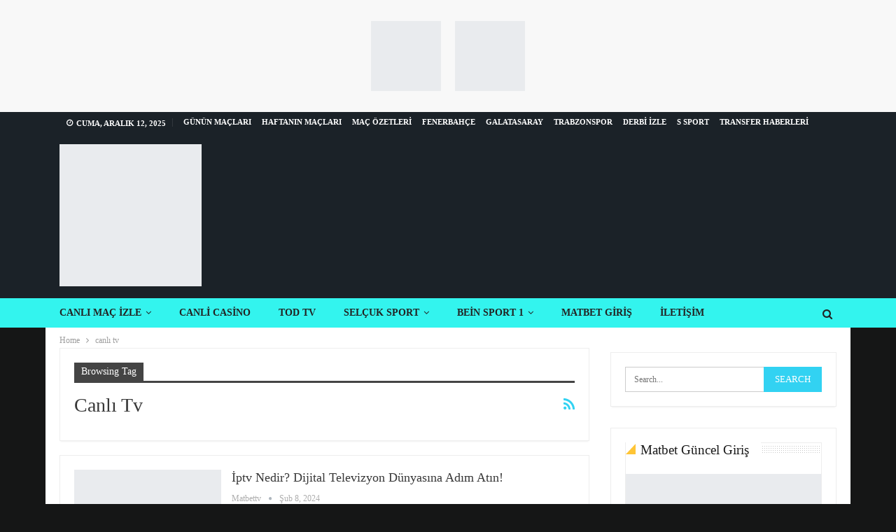

--- FILE ---
content_type: text/html; charset=UTF-8
request_url: https://matbettv.com/tag/canli-tv
body_size: 21882
content:
<!DOCTYPE html>
<!--[if IE 8]><html class="ie ie8" lang="tr"> <![endif]-->
<!--[if IE 9]><html class="ie ie9" lang="tr"> <![endif]-->
<!--[if gt IE 9]><!--><html lang="tr"> <!--<![endif]--><head><script data-no-optimize="1">var litespeed_docref=sessionStorage.getItem("litespeed_docref");litespeed_docref&&(Object.defineProperty(document,"referrer",{get:function(){return litespeed_docref}}),sessionStorage.removeItem("litespeed_docref"));</script> <meta charset="UTF-8"><meta http-equiv="X-UA-Compatible" content="IE=edge"><meta name="viewport" content="width=device-width, initial-scale=1.0"><link rel="pingback" href="https://matbettv.com/xmlrpc.php"/><meta name='robots' content='index, follow, max-image-preview:large, max-snippet:-1, max-video-preview:-1' /><style>img:is([sizes="auto" i], [sizes^="auto," i]) { contain-intrinsic-size: 3000px 1500px }</style><meta name="generator" content="Bu sitenin AMP ve CDN (İç Link) kurulumu NGY tarafından yapılmıştır."/><title>canlı tv arşivleri - Matbet TV</title><link rel="canonical" href="https://matbettv.com/tag/canli-tv" /><meta property="og:locale" content="tr_TR" /><meta property="og:type" content="article" /><meta property="og:title" content="canlı tv arşivleri" /><meta property="og:url" content="https://matbettv.com/tag/canli-tv" /><meta property="og:site_name" content="Matbet TV" /><meta property="og:image" content="https://matbettv.com/wp-content/uploads/2025/02/MATBETTVS.jpg" /><meta property="og:image:width" content="1366" /><meta property="og:image:height" content="675" /><meta property="og:image:type" content="image/jpeg" /><meta name="twitter:card" content="summary_large_image" /> <script type="application/ld+json" class="yoast-schema-graph">{"@context":"https://schema.org","@graph":[{"@type":"CollectionPage","@id":"https://matbettv.com/tag/canli-tv","url":"https://matbettv.com/tag/canli-tv","name":"canlı tv arşivleri - Matbet TV","isPartOf":{"@id":"https://matbettv.com/#website"},"primaryImageOfPage":{"@id":"https://matbettv.com/tag/canli-tv#primaryimage"},"image":{"@id":"https://matbettv.com/tag/canli-tv#primaryimage"},"thumbnailUrl":"https://matbettv.com/wp-content/uploads/2024/02/image-5.png","breadcrumb":{"@id":"https://matbettv.com/tag/canli-tv#breadcrumb"},"inLanguage":"tr"},{"@type":"ImageObject","inLanguage":"tr","@id":"https://matbettv.com/tag/canli-tv#primaryimage","url":"https://matbettv.com/wp-content/uploads/2024/02/image-5.png","contentUrl":"https://matbettv.com/wp-content/uploads/2024/02/image-5.png","width":800,"height":640,"caption":"İptv Nedir? Dijital Televizyon Dünyasına Adım Atın!"},{"@type":"BreadcrumbList","@id":"https://matbettv.com/tag/canli-tv#breadcrumb","itemListElement":[{"@type":"ListItem","position":1,"name":"Ana sayfa","item":"https://matbettv.com/"},{"@type":"ListItem","position":2,"name":"canlı tv"}]},{"@type":"WebSite","@id":"https://matbettv.com/#website","url":"https://matbettv.com/","name":"Matbet TV","description":"Canlı maç izle | Bein Sports 1","publisher":{"@id":"https://matbettv.com/#organization"},"alternateName":"Şifresiz donmadan bedava canlı maç izle","potentialAction":[{"@type":"SearchAction","target":{"@type":"EntryPoint","urlTemplate":"https://matbettv.com/?s={search_term_string}"},"query-input":{"@type":"PropertyValueSpecification","valueRequired":true,"valueName":"search_term_string"}}],"inLanguage":"tr"},{"@type":"Organization","@id":"https://matbettv.com/#organization","name":"Matbet TV","url":"https://matbettv.com/","logo":{"@type":"ImageObject","inLanguage":"tr","@id":"https://matbettv.com/#/schema/logo/image/","url":"https://matbettv.com/wp-content/uploads/2025/02/resim_2025-02-26_153508872.png","contentUrl":"https://matbettv.com/wp-content/uploads/2025/02/resim_2025-02-26_153508872.png","width":541,"height":406,"caption":"Matbet TV"},"image":{"@id":"https://matbettv.com/#/schema/logo/image/"},"description":"Matbet TV Canli maç yayınlarını ücret ödemeden izleyebileceğiniz yasal maç yayın platformudur.","publishingPrinciples":"https://matbettv.com/gizlilik-sozlesmesi","ownershipFundingInfo":"https://matbettv.com/site-kurallari","actionableFeedbackPolicy":"https://matbettv.com/hakkimizda-2","correctionsPolicy":"https://matbettv.com/iletisim","ethicsPolicy":"https://matbettv.com/site-kurallari","diversityPolicy":"https://matbettv.com/gizlilik-sozlesmesi","diversityStaffingReport":"https://matbettv.com/site-kurallari"}]}</script> <link rel='dns-prefetch' href='//www.googletagmanager.com' /><link rel='dns-prefetch' href='//fonts.googleapis.com' /><link rel="alternate" type="application/rss+xml" title="Matbet TV &raquo; akışı" href="https://matbettv.com/feed" /><link rel="alternate" type="application/rss+xml" title="Matbet TV &raquo; yorum akışı" href="https://matbettv.com/comments/feed" /><link rel="alternate" type="application/rss+xml" title="Matbet TV &raquo; canlı tv etiket akışı" href="https://matbettv.com/tag/canli-tv/feed" /><style>.lazyload,
			.lazyloading {
				max-width: 100%;
			}</style> <script type="litespeed/javascript">window._wpemojiSettings={"baseUrl":"https:\/\/s.w.org\/images\/core\/emoji\/16.0.1\/72x72\/","ext":".png","svgUrl":"https:\/\/s.w.org\/images\/core\/emoji\/16.0.1\/svg\/","svgExt":".svg","source":{"concatemoji":"https:\/\/matbettv.com\/wp-includes\/js\/wp-emoji-release.min.js?ver=6.8.3"}};
/*! This file is auto-generated */
!function(s,n){var o,i,e;function c(e){try{var t={supportTests:e,timestamp:(new Date).valueOf()};sessionStorage.setItem(o,JSON.stringify(t))}catch(e){}}function p(e,t,n){e.clearRect(0,0,e.canvas.width,e.canvas.height),e.fillText(t,0,0);var t=new Uint32Array(e.getImageData(0,0,e.canvas.width,e.canvas.height).data),a=(e.clearRect(0,0,e.canvas.width,e.canvas.height),e.fillText(n,0,0),new Uint32Array(e.getImageData(0,0,e.canvas.width,e.canvas.height).data));return t.every(function(e,t){return e===a[t]})}function u(e,t){e.clearRect(0,0,e.canvas.width,e.canvas.height),e.fillText(t,0,0);for(var n=e.getImageData(16,16,1,1),a=0;a<n.data.length;a++)if(0!==n.data[a])return!1;return!0}function f(e,t,n,a){switch(t){case"flag":return n(e,"\ud83c\udff3\ufe0f\u200d\u26a7\ufe0f","\ud83c\udff3\ufe0f\u200b\u26a7\ufe0f")?!1:!n(e,"\ud83c\udde8\ud83c\uddf6","\ud83c\udde8\u200b\ud83c\uddf6")&&!n(e,"\ud83c\udff4\udb40\udc67\udb40\udc62\udb40\udc65\udb40\udc6e\udb40\udc67\udb40\udc7f","\ud83c\udff4\u200b\udb40\udc67\u200b\udb40\udc62\u200b\udb40\udc65\u200b\udb40\udc6e\u200b\udb40\udc67\u200b\udb40\udc7f");case"emoji":return!a(e,"\ud83e\udedf")}return!1}function g(e,t,n,a){var r="undefined"!=typeof WorkerGlobalScope&&self instanceof WorkerGlobalScope?new OffscreenCanvas(300,150):s.createElement("canvas"),o=r.getContext("2d",{willReadFrequently:!0}),i=(o.textBaseline="top",o.font="600 32px Arial",{});return e.forEach(function(e){i[e]=t(o,e,n,a)}),i}function t(e){var t=s.createElement("script");t.src=e,t.defer=!0,s.head.appendChild(t)}"undefined"!=typeof Promise&&(o="wpEmojiSettingsSupports",i=["flag","emoji"],n.supports={everything:!0,everythingExceptFlag:!0},e=new Promise(function(e){s.addEventListener("DOMContentLiteSpeedLoaded",e,{once:!0})}),new Promise(function(t){var n=function(){try{var e=JSON.parse(sessionStorage.getItem(o));if("object"==typeof e&&"number"==typeof e.timestamp&&(new Date).valueOf()<e.timestamp+604800&&"object"==typeof e.supportTests)return e.supportTests}catch(e){}return null}();if(!n){if("undefined"!=typeof Worker&&"undefined"!=typeof OffscreenCanvas&&"undefined"!=typeof URL&&URL.createObjectURL&&"undefined"!=typeof Blob)try{var e="postMessage("+g.toString()+"("+[JSON.stringify(i),f.toString(),p.toString(),u.toString()].join(",")+"));",a=new Blob([e],{type:"text/javascript"}),r=new Worker(URL.createObjectURL(a),{name:"wpTestEmojiSupports"});return void(r.onmessage=function(e){c(n=e.data),r.terminate(),t(n)})}catch(e){}c(n=g(i,f,p,u))}t(n)}).then(function(e){for(var t in e)n.supports[t]=e[t],n.supports.everything=n.supports.everything&&n.supports[t],"flag"!==t&&(n.supports.everythingExceptFlag=n.supports.everythingExceptFlag&&n.supports[t]);n.supports.everythingExceptFlag=n.supports.everythingExceptFlag&&!n.supports.flag,n.DOMReady=!1,n.readyCallback=function(){n.DOMReady=!0}}).then(function(){return e}).then(function(){var e;n.supports.everything||(n.readyCallback(),(e=n.source||{}).concatemoji?t(e.concatemoji):e.wpemoji&&e.twemoji&&(t(e.twemoji),t(e.wpemoji)))}))}((window,document),window._wpemojiSettings)</script> <link data-optimized="2" rel="stylesheet" href="https://matbettv.com/wp-content/litespeed/css/667c17621f416fd3a5fec18edafcd35e.css?ver=56f57" /><style id='wp-emoji-styles-inline-css' type='text/css'>img.wp-smiley, img.emoji {
		display: inline !important;
		border: none !important;
		box-shadow: none !important;
		height: 1em !important;
		width: 1em !important;
		margin: 0 0.07em !important;
		vertical-align: -0.1em !important;
		background: none !important;
		padding: 0 !important;
	}</style><style id='classic-theme-styles-inline-css' type='text/css'>/*! This file is auto-generated */
.wp-block-button__link{color:#fff;background-color:#32373c;border-radius:9999px;box-shadow:none;text-decoration:none;padding:calc(.667em + 2px) calc(1.333em + 2px);font-size:1.125em}.wp-block-file__button{background:#32373c;color:#fff;text-decoration:none}</style><style id='global-styles-inline-css' type='text/css'>:root{--wp--preset--aspect-ratio--square: 1;--wp--preset--aspect-ratio--4-3: 4/3;--wp--preset--aspect-ratio--3-4: 3/4;--wp--preset--aspect-ratio--3-2: 3/2;--wp--preset--aspect-ratio--2-3: 2/3;--wp--preset--aspect-ratio--16-9: 16/9;--wp--preset--aspect-ratio--9-16: 9/16;--wp--preset--color--black: #000000;--wp--preset--color--cyan-bluish-gray: #abb8c3;--wp--preset--color--white: #ffffff;--wp--preset--color--pale-pink: #f78da7;--wp--preset--color--vivid-red: #cf2e2e;--wp--preset--color--luminous-vivid-orange: #ff6900;--wp--preset--color--luminous-vivid-amber: #fcb900;--wp--preset--color--light-green-cyan: #7bdcb5;--wp--preset--color--vivid-green-cyan: #00d084;--wp--preset--color--pale-cyan-blue: #8ed1fc;--wp--preset--color--vivid-cyan-blue: #0693e3;--wp--preset--color--vivid-purple: #9b51e0;--wp--preset--gradient--vivid-cyan-blue-to-vivid-purple: linear-gradient(135deg,rgba(6,147,227,1) 0%,rgb(155,81,224) 100%);--wp--preset--gradient--light-green-cyan-to-vivid-green-cyan: linear-gradient(135deg,rgb(122,220,180) 0%,rgb(0,208,130) 100%);--wp--preset--gradient--luminous-vivid-amber-to-luminous-vivid-orange: linear-gradient(135deg,rgba(252,185,0,1) 0%,rgba(255,105,0,1) 100%);--wp--preset--gradient--luminous-vivid-orange-to-vivid-red: linear-gradient(135deg,rgba(255,105,0,1) 0%,rgb(207,46,46) 100%);--wp--preset--gradient--very-light-gray-to-cyan-bluish-gray: linear-gradient(135deg,rgb(238,238,238) 0%,rgb(169,184,195) 100%);--wp--preset--gradient--cool-to-warm-spectrum: linear-gradient(135deg,rgb(74,234,220) 0%,rgb(151,120,209) 20%,rgb(207,42,186) 40%,rgb(238,44,130) 60%,rgb(251,105,98) 80%,rgb(254,248,76) 100%);--wp--preset--gradient--blush-light-purple: linear-gradient(135deg,rgb(255,206,236) 0%,rgb(152,150,240) 100%);--wp--preset--gradient--blush-bordeaux: linear-gradient(135deg,rgb(254,205,165) 0%,rgb(254,45,45) 50%,rgb(107,0,62) 100%);--wp--preset--gradient--luminous-dusk: linear-gradient(135deg,rgb(255,203,112) 0%,rgb(199,81,192) 50%,rgb(65,88,208) 100%);--wp--preset--gradient--pale-ocean: linear-gradient(135deg,rgb(255,245,203) 0%,rgb(182,227,212) 50%,rgb(51,167,181) 100%);--wp--preset--gradient--electric-grass: linear-gradient(135deg,rgb(202,248,128) 0%,rgb(113,206,126) 100%);--wp--preset--gradient--midnight: linear-gradient(135deg,rgb(2,3,129) 0%,rgb(40,116,252) 100%);--wp--preset--font-size--small: 13px;--wp--preset--font-size--medium: 20px;--wp--preset--font-size--large: 36px;--wp--preset--font-size--x-large: 42px;--wp--preset--spacing--20: 0.44rem;--wp--preset--spacing--30: 0.67rem;--wp--preset--spacing--40: 1rem;--wp--preset--spacing--50: 1.5rem;--wp--preset--spacing--60: 2.25rem;--wp--preset--spacing--70: 3.38rem;--wp--preset--spacing--80: 5.06rem;--wp--preset--shadow--natural: 6px 6px 9px rgba(0, 0, 0, 0.2);--wp--preset--shadow--deep: 12px 12px 50px rgba(0, 0, 0, 0.4);--wp--preset--shadow--sharp: 6px 6px 0px rgba(0, 0, 0, 0.2);--wp--preset--shadow--outlined: 6px 6px 0px -3px rgba(255, 255, 255, 1), 6px 6px rgba(0, 0, 0, 1);--wp--preset--shadow--crisp: 6px 6px 0px rgba(0, 0, 0, 1);}:where(.is-layout-flex){gap: 0.5em;}:where(.is-layout-grid){gap: 0.5em;}body .is-layout-flex{display: flex;}.is-layout-flex{flex-wrap: wrap;align-items: center;}.is-layout-flex > :is(*, div){margin: 0;}body .is-layout-grid{display: grid;}.is-layout-grid > :is(*, div){margin: 0;}:where(.wp-block-columns.is-layout-flex){gap: 2em;}:where(.wp-block-columns.is-layout-grid){gap: 2em;}:where(.wp-block-post-template.is-layout-flex){gap: 1.25em;}:where(.wp-block-post-template.is-layout-grid){gap: 1.25em;}.has-black-color{color: var(--wp--preset--color--black) !important;}.has-cyan-bluish-gray-color{color: var(--wp--preset--color--cyan-bluish-gray) !important;}.has-white-color{color: var(--wp--preset--color--white) !important;}.has-pale-pink-color{color: var(--wp--preset--color--pale-pink) !important;}.has-vivid-red-color{color: var(--wp--preset--color--vivid-red) !important;}.has-luminous-vivid-orange-color{color: var(--wp--preset--color--luminous-vivid-orange) !important;}.has-luminous-vivid-amber-color{color: var(--wp--preset--color--luminous-vivid-amber) !important;}.has-light-green-cyan-color{color: var(--wp--preset--color--light-green-cyan) !important;}.has-vivid-green-cyan-color{color: var(--wp--preset--color--vivid-green-cyan) !important;}.has-pale-cyan-blue-color{color: var(--wp--preset--color--pale-cyan-blue) !important;}.has-vivid-cyan-blue-color{color: var(--wp--preset--color--vivid-cyan-blue) !important;}.has-vivid-purple-color{color: var(--wp--preset--color--vivid-purple) !important;}.has-black-background-color{background-color: var(--wp--preset--color--black) !important;}.has-cyan-bluish-gray-background-color{background-color: var(--wp--preset--color--cyan-bluish-gray) !important;}.has-white-background-color{background-color: var(--wp--preset--color--white) !important;}.has-pale-pink-background-color{background-color: var(--wp--preset--color--pale-pink) !important;}.has-vivid-red-background-color{background-color: var(--wp--preset--color--vivid-red) !important;}.has-luminous-vivid-orange-background-color{background-color: var(--wp--preset--color--luminous-vivid-orange) !important;}.has-luminous-vivid-amber-background-color{background-color: var(--wp--preset--color--luminous-vivid-amber) !important;}.has-light-green-cyan-background-color{background-color: var(--wp--preset--color--light-green-cyan) !important;}.has-vivid-green-cyan-background-color{background-color: var(--wp--preset--color--vivid-green-cyan) !important;}.has-pale-cyan-blue-background-color{background-color: var(--wp--preset--color--pale-cyan-blue) !important;}.has-vivid-cyan-blue-background-color{background-color: var(--wp--preset--color--vivid-cyan-blue) !important;}.has-vivid-purple-background-color{background-color: var(--wp--preset--color--vivid-purple) !important;}.has-black-border-color{border-color: var(--wp--preset--color--black) !important;}.has-cyan-bluish-gray-border-color{border-color: var(--wp--preset--color--cyan-bluish-gray) !important;}.has-white-border-color{border-color: var(--wp--preset--color--white) !important;}.has-pale-pink-border-color{border-color: var(--wp--preset--color--pale-pink) !important;}.has-vivid-red-border-color{border-color: var(--wp--preset--color--vivid-red) !important;}.has-luminous-vivid-orange-border-color{border-color: var(--wp--preset--color--luminous-vivid-orange) !important;}.has-luminous-vivid-amber-border-color{border-color: var(--wp--preset--color--luminous-vivid-amber) !important;}.has-light-green-cyan-border-color{border-color: var(--wp--preset--color--light-green-cyan) !important;}.has-vivid-green-cyan-border-color{border-color: var(--wp--preset--color--vivid-green-cyan) !important;}.has-pale-cyan-blue-border-color{border-color: var(--wp--preset--color--pale-cyan-blue) !important;}.has-vivid-cyan-blue-border-color{border-color: var(--wp--preset--color--vivid-cyan-blue) !important;}.has-vivid-purple-border-color{border-color: var(--wp--preset--color--vivid-purple) !important;}.has-vivid-cyan-blue-to-vivid-purple-gradient-background{background: var(--wp--preset--gradient--vivid-cyan-blue-to-vivid-purple) !important;}.has-light-green-cyan-to-vivid-green-cyan-gradient-background{background: var(--wp--preset--gradient--light-green-cyan-to-vivid-green-cyan) !important;}.has-luminous-vivid-amber-to-luminous-vivid-orange-gradient-background{background: var(--wp--preset--gradient--luminous-vivid-amber-to-luminous-vivid-orange) !important;}.has-luminous-vivid-orange-to-vivid-red-gradient-background{background: var(--wp--preset--gradient--luminous-vivid-orange-to-vivid-red) !important;}.has-very-light-gray-to-cyan-bluish-gray-gradient-background{background: var(--wp--preset--gradient--very-light-gray-to-cyan-bluish-gray) !important;}.has-cool-to-warm-spectrum-gradient-background{background: var(--wp--preset--gradient--cool-to-warm-spectrum) !important;}.has-blush-light-purple-gradient-background{background: var(--wp--preset--gradient--blush-light-purple) !important;}.has-blush-bordeaux-gradient-background{background: var(--wp--preset--gradient--blush-bordeaux) !important;}.has-luminous-dusk-gradient-background{background: var(--wp--preset--gradient--luminous-dusk) !important;}.has-pale-ocean-gradient-background{background: var(--wp--preset--gradient--pale-ocean) !important;}.has-electric-grass-gradient-background{background: var(--wp--preset--gradient--electric-grass) !important;}.has-midnight-gradient-background{background: var(--wp--preset--gradient--midnight) !important;}.has-small-font-size{font-size: var(--wp--preset--font-size--small) !important;}.has-medium-font-size{font-size: var(--wp--preset--font-size--medium) !important;}.has-large-font-size{font-size: var(--wp--preset--font-size--large) !important;}.has-x-large-font-size{font-size: var(--wp--preset--font-size--x-large) !important;}
:where(.wp-block-post-template.is-layout-flex){gap: 1.25em;}:where(.wp-block-post-template.is-layout-grid){gap: 1.25em;}
:where(.wp-block-columns.is-layout-flex){gap: 2em;}:where(.wp-block-columns.is-layout-grid){gap: 2em;}
:root :where(.wp-block-pullquote){font-size: 1.5em;line-height: 1.6;}</style><style id='ez-toc-inline-css' type='text/css'>div#ez-toc-container .ez-toc-title {font-size: 120%;}div#ez-toc-container .ez-toc-title {font-weight: 500;}div#ez-toc-container ul li , div#ez-toc-container ul li a {font-size: 95%;}div#ez-toc-container ul li , div#ez-toc-container ul li a {font-weight: 500;}div#ez-toc-container nav ul ul li {font-size: 90%;}.ez-toc-box-title {font-weight: bold; margin-bottom: 10px; text-align: center; text-transform: uppercase; letter-spacing: 1px; color: #666; padding-bottom: 5px;position:absolute;top:-4%;left:5%;background-color: inherit;transition: top 0.3s ease;}.ez-toc-box-title.toc-closed {top:-25%;}
.ez-toc-container-direction {direction: ltr;}.ez-toc-counter ul{counter-reset: item ;}.ez-toc-counter nav ul li a::before {content: counters(item, '.', decimal) '. ';display: inline-block;counter-increment: item;flex-grow: 0;flex-shrink: 0;margin-right: .2em; float: left; }.ez-toc-widget-direction {direction: ltr;}.ez-toc-widget-container ul{counter-reset: item ;}.ez-toc-widget-container nav ul li a::before {content: counters(item, '.', decimal) '. ';display: inline-block;counter-increment: item;flex-grow: 0;flex-shrink: 0;margin-right: .2em; float: left; }</style> <script type="litespeed/javascript" data-src="https://matbettv.com/wp-includes/js/jquery/jquery.min.js?ver=3.7.1" id="jquery-core-js"></script> <!--[if lt IE 9]> <script type="text/javascript" src="https://matbettv.com/wp-content/themes/publisher/includes/libs/better-framework/assets/js/html5shiv.min.js?ver=3.15.0" id="bf-html5shiv-js"></script> <![endif]-->
<!--[if lt IE 9]> <script type="text/javascript" src="https://matbettv.com/wp-content/themes/publisher/includes/libs/better-framework/assets/js/respond.min.js?ver=3.15.0" id="bf-respond-js"></script> <![endif]--> <script type="litespeed/javascript" data-src="https://www.googletagmanager.com/gtag/js?id=GT-K54MQK7" id="google_gtagjs-js"></script> <script id="google_gtagjs-js-after" type="litespeed/javascript">window.dataLayer=window.dataLayer||[];function gtag(){dataLayer.push(arguments)}
gtag("set","linker",{"domains":["matbettv.com"]});gtag("js",new Date());gtag("set","developer_id.dZTNiMT",!0);gtag("config","GT-K54MQK7")</script> <link rel="https://api.w.org/" href="https://matbettv.com/wp-json/" /><link rel="alternate" title="JSON" type="application/json" href="https://matbettv.com/wp-json/wp/v2/tags/5695" /><link rel="EditURI" type="application/rsd+xml" title="RSD" href="https://matbettv.com/xmlrpc.php?rsd" /><meta name="generator" content="WordPress 6.8.3" /><link rel="amphtml" href="https://matbettv.com/amp/tag/canli-tv"/><meta name="generator" content="Site Kit by Google 1.165.0" /> <script type="litespeed/javascript">document.documentElement.className=document.documentElement.className.replace('no-js','js')</script> <style>.no-js img.lazyload {
				display: none;
			}

			figure.wp-block-image img.lazyloading {
				min-width: 150px;
			}

			.lazyload,
			.lazyloading {
				--smush-placeholder-width: 100px;
				--smush-placeholder-aspect-ratio: 1/1;
				width: var(--smush-image-width, var(--smush-placeholder-width)) !important;
				aspect-ratio: var(--smush-image-aspect-ratio, var(--smush-placeholder-aspect-ratio)) !important;
			}

						.lazyload, .lazyloading {
				opacity: 0;
			}

			.lazyloaded {
				opacity: 1;
				transition: opacity 400ms;
				transition-delay: 0ms;
			}</style><style type="text/css">.recentcomments a{display:inline !important;padding:0 !important;margin:0 !important;}</style><script type="application/ld+json">{
    "@context": "http://schema.org/",
    "@type": "Organization",
    "@id": "#organization",
    "logo": {
        "@type": "ImageObject",
        "url": "https://matbettv.com/wp-content/uploads/2021/12/matbettv_canli_mac-izle1.png"
    },
    "url": "https://matbettv.com/",
    "name": "Matbet TV",
    "description": "Canl\u0131 ma\u00e7 izle | Bein Sports 1"
}</script> <script type="application/ld+json">{
    "@context": "http://schema.org/",
    "@type": "WebSite",
    "name": "Matbet TV",
    "alternateName": "Canl\u0131 ma\u00e7 izle | Bein Sports 1",
    "url": "https://matbettv.com/"
}</script> <link rel="icon" href="https://matbettv.com/wp-content/uploads/2021/12/cropped-Basliksiz-1-32x32.png" sizes="32x32" /><link rel="icon" href="https://matbettv.com/wp-content/uploads/2021/12/cropped-Basliksiz-1-192x192.png" sizes="192x192" /><link rel="apple-touch-icon" href="https://matbettv.com/wp-content/uploads/2021/12/cropped-Basliksiz-1-180x180.png" /><meta name="msapplication-TileImage" content="https://matbettv.com/wp-content/uploads/2021/12/cropped-Basliksiz-1-270x270.png" /></head><body class="archive tag tag-canli-tv tag-5695 wp-theme-publisher bs-theme bs-publisher bs-publisher-crypto-news active-light-box ltr close-rh page-layout-2-col page-layout-2-col-right boxed active-sticky-sidebar main-menu-sticky-smart main-menu-out-full-width active-ajax-search  bs-ll-a" dir="ltr"><div class="iqaw iqaw-before-header iqaw-pubadban iqaw-show-desktop iqaw-show-tablet-portrait iqaw-show-tablet-landscape iqaw-show-phone iqaw-loc-header_before iqaw-align-center iqaw-column-1 iqaw-clearfix no-bg-box-model"><div id="iqaw-9091-8519230" class="iqaw-container iqaw-type-custom_code " itemscope="" itemtype="https://schema.org/WPAdBlock" data-adid="9091" data-type="custom_code"><a href="https://temu.to/k/exbtl0ftrdr" target="_blank" ><img style="margin: 10px;" data-src="https://gamejung.com/cc/cc.png" src="[data-uri]" class="lazyload" /></a><a href="https://temu.to/k/exbtl0ftrdr" target="_blank" ><img style="margin: 10px;" data-src="https://gamejung.com/cc/sunucu2.png" src="[data-uri]" class="lazyload" /></a></div></div><header id="header" class="site-header header-style-2 full-width" itemscope="itemscope" itemtype="https://schema.org/WPHeader"><section class="topbar topbar-style-1 hidden-xs hidden-xs"><div class="content-wrap"><div class="container"><div class="topbar-inner clearfix"><div class="section-menu"><div id="menu-top" class="menu top-menu-wrapper" role="navigation" itemscope="itemscope" itemtype="https://schema.org/SiteNavigationElement"><nav class="top-menu-container"><ul id="top-navigation" class="top-menu menu clearfix bsm-pure"><li id="topbar-date" class="menu-item menu-item-date">
<span
class="topbar-date">Cuma, Aralık 12, 2025</span></li><li id="menu-item-3727" class="menu-item menu-item-type-taxonomy menu-item-object-category menu-term-473 better-anim-fade menu-item-3727"><a href="https://matbettv.com/category/gunun-maclari">Günün maçları</a></li><li id="menu-item-3728" class="menu-item menu-item-type-taxonomy menu-item-object-category menu-term-472 better-anim-fade menu-item-3728"><a href="https://matbettv.com/category/haftanin-maclari">Haftanın maçları</a></li><li id="menu-item-3731" class="menu-item menu-item-type-taxonomy menu-item-object-category menu-term-482 better-anim-fade menu-item-3731"><a href="https://matbettv.com/category/mac-ozetleri">Maç Özetleri</a></li><li id="menu-item-3724" class="menu-item menu-item-type-taxonomy menu-item-object-category menu-term-305 better-anim-fade menu-item-3724"><a href="https://matbettv.com/category/fenerbahce">Fenerbahçe</a></li><li id="menu-item-3725" class="menu-item menu-item-type-taxonomy menu-item-object-category menu-term-308 better-anim-fade menu-item-3725"><a href="https://matbettv.com/category/galatasaray">Galatasaray</a></li><li id="menu-item-3742" class="menu-item menu-item-type-taxonomy menu-item-object-category menu-term-508 better-anim-fade menu-item-3742"><a href="https://matbettv.com/category/canli-mac-izle/trabzonspor">Trabzonspor</a></li><li id="menu-item-3721" class="menu-item menu-item-type-taxonomy menu-item-object-category menu-term-1666 better-anim-fade menu-item-3721"><a href="https://matbettv.com/category/derbi-izle">Derbi izle</a></li><li id="menu-item-3737" class="menu-item menu-item-type-taxonomy menu-item-object-category menu-term-50 better-anim-fade menu-item-3737"><a href="https://matbettv.com/category/s-sport">S Sport</a></li><li id="menu-item-3738" class="menu-item menu-item-type-taxonomy menu-item-object-category menu-term-442 better-anim-fade menu-item-3738"><a href="https://matbettv.com/category/transfer-haberleri">Transfer Haberleri</a></li><li id="menu-item-3732" class="menu-item menu-item-type-taxonomy menu-item-object-category menu-term-856 better-anim-fade menu-item-3732"><a href="https://matbettv.com/category/matbet-destek">Matbet destek</a></li><li id="menu-item-3733" class="menu-item menu-item-type-taxonomy menu-item-object-category menu-term-55 better-anim-fade menu-item-3733"><a href="https://matbettv.com/category/matbet-giris">Matbet Giriş</a></li><li id="menu-item-3739" class="menu-item menu-item-type-taxonomy menu-item-object-category menu-term-167 better-anim-fade menu-item-3739"><a href="https://matbettv.com/category/uyelik">Üyelik</a></li><li id="menu-item-3726" class="menu-item menu-item-type-taxonomy menu-item-object-category menu-term-2 better-anim-fade menu-item-3726"><a href="https://matbettv.com/category/giris">Giriş</a></li><li id="menu-item-3740" class="menu-item menu-item-type-taxonomy menu-item-object-category menu-term-451 better-anim-fade menu-item-3740"><a href="https://matbettv.com/category/whatsapp">Whatsapp</a></li><li id="menu-item-3741" class="menu-item menu-item-type-taxonomy menu-item-object-category menu-term-35 better-anim-fade menu-item-3741"><a href="https://matbettv.com/category/youtube">Youtube</a></li></ul></nav></div></div></div></div></div></section><div class="header-inner"><div class="content-wrap"><div class="container"><div class="row"><div class="row-height"><div class="logo-col col-xs-12"><div class="col-inside"><div id="site-branding" class="site-branding"><p  id="site-title" class="logo h1 img-logo">
<a href="https://matbettv.com/" itemprop="url" rel="home">
<img id="site-logo" data-src="https://matbettv.com/wp-content/uploads/2021/12/matbettv_canli_mac-izle1.png"
alt="Publisher" src="[data-uri]" class="lazyload" style="--smush-placeholder-width: 203px; --smush-placeholder-aspect-ratio: 203/31;" /><span class="site-title">Publisher - Canlı maç izle | Bein Sports 1</span>
</a></p></div></div></div></div></div></div></div></div><div id="menu-main" class="menu main-menu-wrapper show-search-item menu-actions-btn-width-1" role="navigation" itemscope="itemscope" itemtype="https://schema.org/SiteNavigationElement"><div class="main-menu-inner"><div class="content-wrap"><div class="container"><nav class="main-menu-container"><ul id="main-navigation" class="main-menu menu bsm-pure clearfix"><li id="menu-item-432" class="menu-item menu-item-type-taxonomy menu-item-object-category menu-item-has-children menu-term-1 better-anim-fade menu-item-432"><a href="https://matbettv.com/category/canli-mac-izle">Canlı maç izle</a><ul class="sub-menu"><li id="menu-item-434" class="menu-item menu-item-type-taxonomy menu-item-object-category menu-term-305 better-anim-fade menu-item-434"><a href="https://matbettv.com/category/fenerbahce">Fenerbahçe</a></li><li id="menu-item-435" class="menu-item menu-item-type-taxonomy menu-item-object-category menu-term-308 better-anim-fade menu-item-435"><a href="https://matbettv.com/category/galatasaray">Galatasaray</a></li><li id="menu-item-1074" class="menu-item menu-item-type-taxonomy menu-item-object-category menu-term-507 better-anim-fade menu-item-1074"><a href="https://matbettv.com/category/canli-mac-izle/besiktas">Beşiktaş</a></li><li id="menu-item-3298" class="menu-item menu-item-type-taxonomy menu-item-object-category menu-term-1638 better-anim-fade menu-item-3298"><a href="https://matbettv.com/category/kasimpasa">Kasımpaşa</a></li><li id="menu-item-1084" class="menu-item menu-item-type-taxonomy menu-item-object-category menu-term-508 better-anim-fade menu-item-1084"><a href="https://matbettv.com/category/canli-mac-izle/trabzonspor">Trabzonspor</a></li><li id="menu-item-3293" class="menu-item menu-item-type-taxonomy menu-item-object-category menu-term-1599 better-anim-fade menu-item-3293"><a href="https://matbettv.com/category/canli-mac-izle/adanaspor">Adanaspor</a></li><li id="menu-item-3294" class="menu-item menu-item-type-taxonomy menu-item-object-category menu-term-1598 better-anim-fade menu-item-3294"><a href="https://matbettv.com/category/canli-mac-izle/altay">Altay</a></li><li id="menu-item-3305" class="menu-item menu-item-type-taxonomy menu-item-object-category menu-term-1655 better-anim-fade menu-item-3305"><a href="https://matbettv.com/category/canli-mac-izle/adana-demirspor">Adana Demirspor</a></li><li id="menu-item-3306" class="menu-item menu-item-type-taxonomy menu-item-object-category menu-term-1654 better-anim-fade menu-item-3306"><a href="https://matbettv.com/category/canli-mac-izle/alanyaspor">Alanyaspor</a></li><li id="menu-item-3307" class="menu-item menu-item-type-taxonomy menu-item-object-category menu-term-1662 better-anim-fade menu-item-3307"><a href="https://matbettv.com/category/canli-mac-izle/antalyaspor">Antalyaspor</a></li><li id="menu-item-3308" class="menu-item menu-item-type-taxonomy menu-item-object-category menu-term-1656 better-anim-fade menu-item-3308"><a href="https://matbettv.com/category/canli-mac-izle/basaksehir">Başakşehir</a></li><li id="menu-item-3309" class="menu-item menu-item-type-taxonomy menu-item-object-category menu-term-1661 better-anim-fade menu-item-3309"><a href="https://matbettv.com/category/canli-mac-izle/giresunspor">Giresunspor</a></li><li id="menu-item-3310" class="menu-item menu-item-type-taxonomy menu-item-object-category menu-term-1663 better-anim-fade menu-item-3310"><a href="https://matbettv.com/category/canli-mac-izle/goztepe-canli-mac-izle">Göztepe</a></li><li id="menu-item-3311" class="menu-item menu-item-type-taxonomy menu-item-object-category menu-term-1651 better-anim-fade menu-item-3311"><a href="https://matbettv.com/category/canli-mac-izle/hatayspor">Hatayspor</a></li><li id="menu-item-3312" class="menu-item menu-item-type-taxonomy menu-item-object-category menu-term-1652 better-anim-fade menu-item-3312"><a href="https://matbettv.com/category/canli-mac-izle/karagumruk">Karagümrük</a></li><li id="menu-item-3313" class="menu-item menu-item-type-taxonomy menu-item-object-category menu-term-1664 better-anim-fade menu-item-3313"><a href="https://matbettv.com/category/canli-mac-izle/kasimpasa-canli-mac-izle">Kasımpaşa</a></li><li id="menu-item-3314" class="menu-item menu-item-type-taxonomy menu-item-object-category menu-term-1660 better-anim-fade menu-item-3314"><a href="https://matbettv.com/category/canli-mac-izle/kayserispor">Kayserispor</a></li><li id="menu-item-3315" class="menu-item menu-item-type-taxonomy menu-item-object-category menu-term-1653 better-anim-fade menu-item-3315"><a href="https://matbettv.com/category/canli-mac-izle/konyaspor">Konyaspor</a></li></ul></li><li id="menu-item-9887" class="menu-item menu-item-type-taxonomy menu-item-object-category menu-term-84 better-anim-fade menu-item-9887"><a href="https://matbettv.com/category/canli-casino">Canli Casino</a></li><li id="menu-item-9103" class="menu-item menu-item-type-post_type menu-item-object-page better-anim-fade menu-item-9103"><a href="https://matbettv.com/tod-tv-izle-tod-tv-sifresiz-bein-sports-1-izle">TOD TV</a></li><li id="menu-item-3299" class="menu-item menu-item-type-taxonomy menu-item-object-category menu-item-has-children menu-term-1455 better-anim-fade menu-item-3299"><a href="https://matbettv.com/category/selcuk-sport">Selçuk sport</a><ul class="sub-menu"><li id="menu-item-3300" class="menu-item menu-item-type-taxonomy menu-item-object-category menu-term-1457 better-anim-fade menu-item-3300"><a href="https://matbettv.com/category/selcuk-sport/selcuk-sport-giris">Selçuk sport giriş</a></li><li id="menu-item-3301" class="menu-item menu-item-type-taxonomy menu-item-object-category menu-term-1456 better-anim-fade menu-item-3301"><a href="https://matbettv.com/category/selcuk-sport/selcuk-sport-hd-izle">Selçuk Sport HD izle</a></li></ul></li><li id="menu-item-60" class="menu-item menu-item-type-post_type menu-item-object-post menu-item-has-children better-anim-fade menu-item-60"><a href="https://matbettv.com/canli-mac-izle/bein-sport-1-izle-matbet-tv">Bein Sport 1</a><ul class="sub-menu"><li id="menu-item-1082" class="menu-item menu-item-type-taxonomy menu-item-object-category menu-term-509 better-anim-fade menu-item-1082"><a href="https://matbettv.com/category/canli-mac-izle/super-lig">Süper Lig</a></li><li id="menu-item-1079" class="menu-item menu-item-type-taxonomy menu-item-object-category menu-term-510 better-anim-fade menu-item-1079"><a href="https://matbettv.com/category/canli-mac-izle/la-liga">La Liga</a></li><li id="menu-item-1075" class="menu-item menu-item-type-taxonomy menu-item-object-category menu-term-512 better-anim-fade menu-item-1075"><a href="https://matbettv.com/category/canli-mac-izle/bundesliga">Bundesliga</a></li><li id="menu-item-1081" class="menu-item menu-item-type-taxonomy menu-item-object-category menu-term-513 better-anim-fade menu-item-1081"><a href="https://matbettv.com/category/canli-mac-izle/serie-a">Serie A</a></li><li id="menu-item-1080" class="menu-item menu-item-type-taxonomy menu-item-object-category menu-term-511 better-anim-fade menu-item-1080"><a href="https://matbettv.com/category/canli-mac-izle/premier-lig">Premier Lig</a></li><li id="menu-item-1077" class="menu-item menu-item-type-taxonomy menu-item-object-category menu-term-514 better-anim-fade menu-item-1077"><a href="https://matbettv.com/category/canli-mac-izle/futbol-maci">Futbol Maçı</a></li><li id="menu-item-1083" class="menu-item menu-item-type-taxonomy menu-item-object-category menu-term-516 better-anim-fade menu-item-1083"><a href="https://matbettv.com/category/canli-mac-izle/tenis-maci">Tenis Maçı</a></li><li id="menu-item-1073" class="menu-item menu-item-type-taxonomy menu-item-object-category menu-term-515 better-anim-fade menu-item-1073"><a href="https://matbettv.com/category/canli-mac-izle/basketbol-maci">Basketbol Maçı</a></li><li id="menu-item-1085" class="menu-item menu-item-type-taxonomy menu-item-object-category menu-term-517 better-anim-fade menu-item-1085"><a href="https://matbettv.com/category/canli-mac-izle/voleybol-maci">Voleybol Maçı</a></li></ul></li><li id="menu-item-437" class="menu-item menu-item-type-taxonomy menu-item-object-category menu-term-2 better-anim-fade menu-item-437"><a href="https://matbettv.com/category/giris">Matbet Giriş</a></li><li id="menu-item-118" class="menu-item menu-item-type-post_type menu-item-object-page better-anim-fade menu-item-118"><a href="https://matbettv.com/bizimle-iletisim">iletişim</a></li></ul><div class="menu-action-buttons width-1"><div class="search-container close">
<span class="search-handler"><i class="fa fa-search"></i></span><div class="search-box clearfix"><form role="search" method="get" class="search-form clearfix" action="https://matbettv.com">
<input type="search" class="search-field"
placeholder="Search..."
value="" name="s"
title="Search for:"
autocomplete="off">
<input type="submit" class="search-submit" value="Search"></form></div></div></div></nav></div></div></div></div></header><div class="rh-header clearfix dark deferred-block-exclude"><div class="rh-container clearfix"><div class="menu-container close">
<span class="menu-handler"><span class="lines"></span></span></div><div class="logo-container rh-img-logo">
<a href="https://matbettv.com/" itemprop="url" rel="home">
<img data-src="https://matbettv.com/wp-content/uploads/2021/12/matbettv_canli_mac-izle1.png"
alt="Matbet TV"  data-bsrjs="https://matbettv.com/wp-content/uploads/2021/12/matbettv_canli_mac-izle1.png" src="[data-uri]" class="lazyload" style="--smush-placeholder-width: 203px; --smush-placeholder-aspect-ratio: 203/31;" />				</a></div></div></div><div class="main-wrap content-main-wrap"><nav role="navigation" aria-label="Breadcrumbs" class="bf-breadcrumb clearfix bc-top-style"><div class="content-wrap"><div class="container bf-breadcrumb-container"><ul class="bf-breadcrumb-items" itemscope itemtype="http://schema.org/BreadcrumbList"><meta name="numberOfItems" content="2" /><meta name="itemListOrder" content="Ascending" /><li itemprop="itemListElement" itemscope itemtype="http://schema.org/ListItem" class="bf-breadcrumb-item bf-breadcrumb-begin"><a itemprop="item" href="https://matbettv.com" rel="home"><span itemprop="name">Home</span></a><meta itemprop="position" content="1" /></li><li itemprop="itemListElement" itemscope itemtype="http://schema.org/ListItem" class="bf-breadcrumb-item bf-breadcrumb-end"><span itemprop="name">canlı tv</span><meta itemprop="item" content="https://matbettv.com/tag/canli-tv"/><meta itemprop="position" content="2" /></li></ul></div></div></nav><div class="content-wrap"><main id="content" class="content-container"><div class="container layout-2-col layout-2-col-1 layout-right-sidebar layout-bc-before"><div class="row main-section"><div class="col-sm-8 content-column"><section class="archive-title tag-title with-action"><div class="pre-title"><span>Browsing Tag</span></div><div class="actions-container">
<a class="rss-link" href="https://matbettv.com/tag/canli-tv/feed"><i class="fa fa-rss"></i></a></div><h1 class="page-heading"><span class="h-title">canlı tv</span></h1></section><div class="listing listing-blog listing-blog-1 clearfix  columns-1"><article class="post-7714 type-post format-standard has-post-thumbnail   listing-item listing-item-blog  listing-item-blog-1 main-term-1 bsw-7 "><div class="item-inner clearfix"><div class="featured clearfix"><div class="term-badges floated"><span class="term-badge term-1"><a href="https://matbettv.com/category/canli-mac-izle">Canlı maç izle</a></span></div>					<a  alt="İptv Nedir? Dijital Televizyon Dünyasına Adım Atın!" title="İptv Nedir? Dijital Televizyon Dünyasına Adım Atın!" data-src="https://matbettv.com/wp-content/uploads/2024/02/image-5-210x136.png" data-bs-srcset="{&quot;baseurl&quot;:&quot;https:\/\/matbettv.com\/wp-content\/uploads\/2024\/02\/&quot;,&quot;sizes&quot;:{&quot;86&quot;:&quot;image-5-86x64.png&quot;,&quot;210&quot;:&quot;image-5-210x136.png&quot;,&quot;279&quot;:&quot;image-5-279x220.png&quot;,&quot;357&quot;:&quot;image-5-357x210.png&quot;,&quot;750&quot;:&quot;image-5-750x430.png&quot;,&quot;800&quot;:&quot;image-5.png&quot;}}"							class="img-holder" href="https://matbettv.com/canli-mac-izle/iptv-nedir-dijital-televizyon-dunyasina-adim-atin"></a></div><h2 class="title">			<a href="https://matbettv.com/canli-mac-izle/iptv-nedir-dijital-televizyon-dunyasina-adim-atin" class="post-url post-title">
İptv Nedir? Dijital Televizyon Dünyasına Adım Atın!			</a></h2><div class="post-meta"><a href="https://matbettv.com/author/matbettv"
title="Browse Author Articles"
class="post-author-a">
<i class="post-author author">
Matbettv					</i>
</a>
<span class="time"><time class="post-published updated"
datetime="2024-02-08T21:07:55+00:00">Şub 8, 2024</time></span></div><div class="post-summary">
Teknolojinin gelişmesiyle birlikte her alanda olduğu gibi televizyon deneyiminde de köklü değişimler yaşanıyor. Artık geleneksel kablolu veya uydu TV'ye bağlı kalmadan, internet üzerinden dilediğiniz zaman ve yerde canlı TV, film ve dizi</!-->&hellip;</div></div></article></div></div><div class="col-sm-4 sidebar-column sidebar-column-primary"><aside id="sidebar-primary-sidebar" class="sidebar" role="complementary" aria-label="Primary Sidebar Sidebar" itemscope="itemscope" itemtype="https://schema.org/WPSideBar"><div id="search-3" class=" h-ni w-nt primary-sidebar-widget widget widget_search"><form role="search" method="get" class="search-form clearfix" action="https://matbettv.com">
<input type="search" class="search-field"
placeholder="Search..."
value="" name="s"
title="Search for:"
autocomplete="off">
<input type="submit" class="search-submit" value="Search"></form></div><div id="bs-mix-listing-3-1-2" class=" h-ni w-t primary-sidebar-widget widget widget_bs-mix-listing-3-1"><div class=" bs-listing bs-listing-listing-mix-3-1 bs-listing-single-tab pagination-animate"><p class="section-heading sh-t1 sh-s8 main-term-5924">
<a href="https://matbettv.com/category/tod-tv" class="main-link">
<span class="h-text main-term-5924">
Matbet Güncel Giriş							</span>
</a></p><div class="bs-pagination-wrapper main-term-5924 next_prev bs-slider-first-item"><div class="listing listing-mix-3-1 clearfix "><div class="item-inner"><div class="row-1"><div class="listing listing-grid-1 clearfix columns-1"><div class="post-9110 type-post format-standard has-post-thumbnail   listing-item listing-item-grid listing-item-grid-1 main-term-5924"><div class="item-inner"><div class="featured clearfix"><div class="term-badges floated"><span class="term-badge term-5924"><a href="https://matbettv.com/category/tod-tv">TOD TV</a></span></div>				<a  alt="Fenerbahçe - Hull City: Canlı Yayın Coşkusunu Taraftarium 24 ve TOD TV ile Yakalayın!" title="Fenerbahçe &#8211; Hull City: Canlı Yayın Coşkusunu Taraftarium 24 ve TOD TV ile Yakalayın!" data-src="https://matbettv.com/wp-content/uploads/2024/07/image-10-357x210.png" data-bs-srcset="{&quot;baseurl&quot;:&quot;https:\/\/matbettv.com\/wp-content\/uploads\/2024\/07\/&quot;,&quot;sizes&quot;:{&quot;210&quot;:&quot;image-10-210x136.png&quot;,&quot;279&quot;:&quot;image-10-279x220.png&quot;,&quot;357&quot;:&quot;image-10-357x210.png&quot;,&quot;750&quot;:&quot;image-10-750x430.png&quot;,&quot;1024&quot;:&quot;image-10.png&quot;}}"						class="img-holder" href="https://matbettv.com/tod-tv/fenerbahce-hull-city-canli-yayin-coskusunu-taraftarium-24-ve-tod-tv-ile-yakalayin"></a></div><p class="title">		<a href="https://matbettv.com/tod-tv/fenerbahce-hull-city-canli-yayin-coskusunu-taraftarium-24-ve-tod-tv-ile-yakalayin" class="post-title post-url">
Fenerbahçe &#8211; Hull City: Canlı Yayın Coşkusunu Taraftarium 24 ve TOD TV ile&hellip;		</a></p><div class="post-meta"><a href="https://matbettv.com/author/matbettv"
title="Browse Author Articles"
class="post-author-a">
<i class="post-author author">
Matbettv					</i>
</a>
<span class="time"><time class="post-published updated"
datetime="2024-07-17T10:33:43+00:00">Tem 17, 2024</time></span></div><div class="post-summary">
Futbolseverler için heyecan dolu bir karşılaşma daha kapıda! Fenerbahçe, hazırlık maçında İngiltere’nin köklü</!-->&hellip;</div></div></div ></div></div><div class="row-2"><div class="listing listing-thumbnail listing-tb-1 clearfix columns-1"><div class="post-8561 type-post format-standard has-post-thumbnail   listing-item listing-item-thumbnail listing-item-tb-1 main-term-1"><div class="item-inner clearfix"><div class="featured featured-type-featured-image">
<a  alt="Galatasaray vs Sivasspor Maçı Canlı Yayınla Ekranlarda" title="Süper Lig&#8217;de Dev Çatışma! Galatasaray vs Sivasspor Maçı Canlı Yayınla Ekranlarda!" data-src="https://matbettv.com/wp-content/uploads/2024/05/resim-18-86x64.png" data-bs-srcset="{&quot;baseurl&quot;:&quot;https:\/\/matbettv.com\/wp-content\/uploads\/2024\/05\/&quot;,&quot;sizes&quot;:{&quot;86&quot;:&quot;resim-18-86x64.png&quot;,&quot;210&quot;:&quot;resim-18-210x136.png&quot;,&quot;1024&quot;:&quot;resim-18.png&quot;}}"						class="img-holder" href="https://matbettv.com/canli-mac-izle/super-ligde-dev-catisma-galatasaray-vs-sivasspor-maci-canli-yayinla-ekranlarda"></a></div><p class="title">		<a href="https://matbettv.com/canli-mac-izle/super-ligde-dev-catisma-galatasaray-vs-sivasspor-maci-canli-yayinla-ekranlarda" class="post-url post-title">
Süper Lig&#8217;de Dev Çatışma! Galatasaray vs Sivasspor Maçı Canlı&hellip;		</a></p><div class="post-meta"><span class="time"><time class="post-published updated"
datetime="2024-05-04T09:48:20+00:00">May 4, 2024</time></span></div></div></div ><div class="post-7902 type-post format-standard has-post-thumbnail   listing-item listing-item-thumbnail listing-item-tb-1 main-term-43"><div class="item-inner clearfix"><div class="featured featured-type-featured-image">
<a  alt="beIN sport Maçlar ücretsiz mi" title="beIN sport Maçlar ücretsiz mi?" data-src="https://matbettv.com/wp-content/uploads/2024/05/bein-sports-izle-86x64.jpg" data-bs-srcset="{&quot;baseurl&quot;:&quot;https:\/\/matbettv.com\/wp-content\/uploads\/2024\/05\/&quot;,&quot;sizes&quot;:{&quot;86&quot;:&quot;bein-sports-izle-86x64.jpg&quot;,&quot;210&quot;:&quot;bein-sports-izle-210x136.jpg&quot;,&quot;1024&quot;:&quot;bein-sports-izle.jpg&quot;}}"						class="img-holder" href="https://matbettv.com/canli-mac-izle/bein-sport-maclar-ucretsiz-mi"></a></div><p class="title">		<a href="https://matbettv.com/canli-mac-izle/bein-sport-maclar-ucretsiz-mi" class="post-url post-title">
beIN sport Maçlar ücretsiz mi?		</a></p><div class="post-meta"><span class="time"><time class="post-published updated"
datetime="2024-05-01T20:23:20+00:00">May 1, 2024</time></span></div></div></div ><div class="post-7901 type-post format-standard has-post-thumbnail   listing-item listing-item-thumbnail listing-item-tb-1 main-term-43"><div class="item-inner clearfix"><div class="featured featured-type-featured-image">
<a  alt="Tutkunuzu Ekranlara Taşıyın: Süper Lig Maçlarının Ücretsiz Dönemi Ne Kadar Sürüyor?" title="Tutkunuzu Ekranlara Taşıyın: Süper Lig Maçlarının Ücretsiz Dönemi Ne Kadar Sürüyor?" data-src="https://matbettv.com/wp-content/uploads/2024/04/super-lig-2024-86x64.jpg" data-bs-srcset="{&quot;baseurl&quot;:&quot;https:\/\/matbettv.com\/wp-content\/uploads\/2024\/04\/&quot;,&quot;sizes&quot;:{&quot;86&quot;:&quot;super-lig-2024-86x64.jpg&quot;,&quot;210&quot;:&quot;super-lig-2024-210x136.jpg&quot;,&quot;2047&quot;:&quot;super-lig-2024.jpg&quot;}}"						class="img-holder" href="https://matbettv.com/canli-mac-izle/tutkunuzu-ekranlara-tasiyin-super-lig-maclarinin-ucretsiz-donemi-ne-kadar-suruyor"></a></div><p class="title">		<a href="https://matbettv.com/canli-mac-izle/tutkunuzu-ekranlara-tasiyin-super-lig-maclarinin-ucretsiz-donemi-ne-kadar-suruyor" class="post-url post-title">
Tutkunuzu Ekranlara Taşıyın: Süper Lig Maçlarının Ücretsiz Dönemi Ne&hellip;		</a></p><div class="post-meta"><span class="time"><time class="post-published updated"
datetime="2024-04-30T20:23:19+00:00">Nis 30, 2024</time></span></div></div></div ><div class="post-7900 type-post format-standard has-post-thumbnail   listing-item listing-item-thumbnail listing-item-tb-1 main-term-43"><div class="item-inner clearfix"><div class="featured featured-type-featured-image">
<a  alt="Air TV Ücretli mi? Eğlence Dünyasına Yeni Pencere" title="Air TV Ücretli mi? Eğlence Dünyasına Yeni Pencere" data-src="https://matbettv.com/wp-content/uploads/2024/04/ai-tv-86x64.jpg" data-bs-srcset="{&quot;baseurl&quot;:&quot;https:\/\/matbettv.com\/wp-content\/uploads\/2024\/04\/&quot;,&quot;sizes&quot;:{&quot;86&quot;:&quot;ai-tv-86x64.jpg&quot;,&quot;210&quot;:&quot;ai-tv-210x136.jpg&quot;,&quot;1068&quot;:&quot;ai-tv.jpg&quot;}}"						class="img-holder" href="https://matbettv.com/canli-mac-izle/air-tv-ucretli-mi-eglence-dunyasina-yeni-pencere"></a></div><p class="title">		<a href="https://matbettv.com/canli-mac-izle/air-tv-ucretli-mi-eglence-dunyasina-yeni-pencere" class="post-url post-title">
Air TV Ücretli mi? Eğlence Dünyasına Yeni Pencere		</a></p><div class="post-meta"><span class="time"><time class="post-published updated"
datetime="2024-04-29T20:23:18+00:00">Nis 29, 2024</time></span></div></div></div ><div class="post-7899 type-post format-standard has-post-thumbnail   listing-item listing-item-thumbnail listing-item-tb-1 main-term-43"><div class="item-inner clearfix"><div class="featured featured-type-featured-image">
<a  alt="Tutkunuzu Karşlayın: Ücretsiz Süper Lig Maç Yayını Seçenekleri" title="Tutkunuzu Karşlayın: Ücretsiz Süper Lig Maç Yayını Seçenekleri" data-src="https://matbettv.com/wp-content/uploads/2024/04/Tutkunuzu-Karslayin-Ucretsiz-Super-Lig-Mac-Yayini-Secenekleri-86x64.png" data-bs-srcset="{&quot;baseurl&quot;:&quot;https:\/\/matbettv.com\/wp-content\/uploads\/2024\/04\/&quot;,&quot;sizes&quot;:{&quot;86&quot;:&quot;Tutkunuzu-Karslayin-Ucretsiz-Super-Lig-Mac-Yayini-Secenekleri-86x64.png&quot;,&quot;210&quot;:&quot;Tutkunuzu-Karslayin-Ucretsiz-Super-Lig-Mac-Yayini-Secenekleri-210x136.png&quot;,&quot;1920&quot;:&quot;Tutkunuzu-Karslayin-Ucretsiz-Super-Lig-Mac-Yayini-Secenekleri.png&quot;}}"						class="img-holder" href="https://matbettv.com/canli-mac-izle/tutkunuzu-karslayin-ucretsiz-super-lig-mac-yayini-secenekleri"></a></div><p class="title">		<a href="https://matbettv.com/canli-mac-izle/tutkunuzu-karslayin-ucretsiz-super-lig-mac-yayini-secenekleri" class="post-url post-title">
Tutkunuzu Karşlayın: Ücretsiz Süper Lig Maç Yayını Seçenekleri		</a></p><div class="post-meta"><span class="time"><time class="post-published updated"
datetime="2024-04-28T20:23:17+00:00">Nis 28, 2024</time></span></div></div></div ><div class="post-7898 type-post format-standard has-post-thumbnail   listing-item listing-item-thumbnail listing-item-tb-1 main-term-43"><div class="item-inner clearfix"><div class="featured featured-type-featured-image">
<a  alt="Trendyol Süper Lig Maçları nereden izlenir?" title="Trendyol Süper Lig Maçları nereden izlenir?" data-src="https://matbettv.com/wp-content/uploads/2024/04/trentyol-86x64.png" data-bs-srcset="{&quot;baseurl&quot;:&quot;https:\/\/matbettv.com\/wp-content\/uploads\/2024\/04\/&quot;,&quot;sizes&quot;:{&quot;86&quot;:&quot;trentyol-86x64.png&quot;,&quot;210&quot;:&quot;trentyol-210x136.png&quot;,&quot;1243&quot;:&quot;trentyol.png&quot;}}"						class="img-holder" href="https://matbettv.com/canli-mac-izle/trendyol-super-lig-maclari-nereden-izlenir"></a></div><p class="title">		<a href="https://matbettv.com/canli-mac-izle/trendyol-super-lig-maclari-nereden-izlenir" class="post-url post-title">
Trendyol Süper Lig Maçları nereden izlenir?		</a></p><div class="post-meta"><span class="time"><time class="post-published updated"
datetime="2024-04-27T20:23:16+00:00">Nis 27, 2024</time></span></div></div></div ><div class="post-7897 type-post format-standard has-post-thumbnail   listing-item listing-item-thumbnail listing-item-tb-1 main-term-43"><div class="item-inner clearfix"><div class="featured featured-type-featured-image">
<a  alt="TOD mu, beIN CONNECT mu? Kafanız mı Karıştı? Hepsini Açıkladık" title="TOD mu, beIN CONNECT mu? Kafanız mı Karıştı? Hepsini Açıkladık" data-src="https://matbettv.com/wp-content/uploads/2024/04/TOD-mu-beIN-CONNECT-muKafaniz-mi-Karisti-Hepsini-Acikladik-86x64.png" data-bs-srcset="{&quot;baseurl&quot;:&quot;https:\/\/matbettv.com\/wp-content\/uploads\/2024\/04\/&quot;,&quot;sizes&quot;:{&quot;86&quot;:&quot;TOD-mu-beIN-CONNECT-muKafaniz-mi-Karisti-Hepsini-Acikladik-86x64.png&quot;,&quot;210&quot;:&quot;TOD-mu-beIN-CONNECT-muKafaniz-mi-Karisti-Hepsini-Acikladik-210x136.png&quot;,&quot;1257&quot;:&quot;TOD-mu-beIN-CONNECT-muKafaniz-mi-Karisti-Hepsini-Acikladik.png&quot;}}"						class="img-holder" href="https://matbettv.com/canli-mac-izle/tod-mu-bein-connect-mu-kafaniz-mi-karisti-hepsini-acikladik"></a></div><p class="title">		<a href="https://matbettv.com/canli-mac-izle/tod-mu-bein-connect-mu-kafaniz-mi-karisti-hepsini-acikladik" class="post-url post-title">
TOD mu, beIN CONNECT mu? Kafanız mı Karıştı? Hepsini Açıkladık		</a></p><div class="post-meta"><span class="time"><time class="post-published updated"
datetime="2024-04-26T20:23:14+00:00">Nis 26, 2024</time></span></div></div></div ><div class="post-7896 type-post format-standard has-post-thumbnail   listing-item listing-item-thumbnail listing-item-tb-1 main-term-43"><div class="item-inner clearfix"><div class="featured featured-type-featured-image">
<a  alt="TOD TV Üyelik Rehberi: Eğlence ve Spor Keyfini Tek Platformda Yaşayın" title="TOD TV Üyelik Rehberi: Eğlence ve Spor Keyfini Tek Platformda Yaşayın" data-src="https://matbettv.com/wp-content/uploads/2024/04/toddtv-86x64.webp" data-bs-srcset="{&quot;baseurl&quot;:&quot;https:\/\/matbettv.com\/wp-content\/uploads\/2024\/04\/&quot;,&quot;sizes&quot;:{&quot;86&quot;:&quot;toddtv-86x64.webp&quot;,&quot;210&quot;:&quot;toddtv-210x136.webp&quot;,&quot;1648&quot;:&quot;toddtv.webp&quot;}}"						class="img-holder" href="https://matbettv.com/canli-mac-izle/tod-tv-uyelik-rehberi-eglence-ve-spor-keyfini-tek-platformda-yasayin"></a></div><p class="title">		<a href="https://matbettv.com/canli-mac-izle/tod-tv-uyelik-rehberi-eglence-ve-spor-keyfini-tek-platformda-yasayin" class="post-url post-title">
TOD TV Üyelik Rehberi: Eğlence ve Spor Keyfini Tek Platformda Yaşayın		</a></p><div class="post-meta"><span class="time"><time class="post-published updated"
datetime="2024-04-25T20:23:13+00:00">Nis 25, 2024</time></span></div></div></div ><div class="post-7894 type-post format-standard has-post-thumbnail   listing-item listing-item-thumbnail listing-item-tb-1 main-term-43"><div class="item-inner clearfix"><div class="featured featured-type-featured-image">
<a  alt="Türkiye&#039;de Stada Çocuklarla Ücretsiz Giriş Yaşı - Bilmeniz Gereken Her Şey" title="Türkiye&#8217;de Stada Çocuklarla Ücretsiz Giriş Yaşı &#8211; Bilmeniz Gereken Her Şey" data-src="https://matbettv.com/wp-content/uploads/2024/04/image-20-86x64.png" data-bs-srcset="{&quot;baseurl&quot;:&quot;https:\/\/matbettv.com\/wp-content\/uploads\/2024\/04\/&quot;,&quot;sizes&quot;:{&quot;86&quot;:&quot;image-20-86x64.png&quot;,&quot;210&quot;:&quot;image-20-210x136.png&quot;,&quot;1800&quot;:&quot;image-20.png&quot;}}"						class="img-holder" href="https://matbettv.com/canli-mac-izle/turkiyede-stada-cocuklarla-ucretsiz-giris-yasi-bilmeniz-gereken-her-sey"></a></div><p class="title">		<a href="https://matbettv.com/canli-mac-izle/turkiyede-stada-cocuklarla-ucretsiz-giris-yasi-bilmeniz-gereken-her-sey" class="post-url post-title">
Türkiye&#8217;de Stada Çocuklarla Ücretsiz Giriş Yaşı &#8211; Bilmeniz&hellip;		</a></p><div class="post-meta"><span class="time"><time class="post-published updated"
datetime="2024-04-23T20:23:10+00:00">Nis 23, 2024</time></span></div></div></div ></div></div></div></div></div><div class="bs-pagination bs-ajax-pagination next_prev main-term-5924 clearfix"> <script type="litespeed/javascript">var bs_ajax_paginate_1442508566='{"query":{"category":"5924","tag":"","taxonomy":"","post_ids":"","post_type":"","count":"10","order_by":"date","order":"DESC","time_filter":"","offset":"","style":"listing-mix-3-1","cats-tags-condition":"and","cats-condition":"in","tags-condition":"in","featured_image":"0","ignore_sticky_posts":"1","author_ids":"","disable_duplicate":"0","ad-active":0,"paginate":"next_prev","pagination-show-label":"1","columns":1,"listing-settings":{"big-title-limit":"82","big-excerpt":"1","big-excerpt-limit":"115","big-subtitle":"0","big-subtitle-limit":"0","big-subtitle-location":"before-meta","big-format-icon":"1","big-term-badge":"1","big-term-badge-count":"1","big-term-badge-tax":"category","big-meta":{"show":"1","author":"1","date":"1","date-format":"standard","view":"0","share":"0","comment":"0","review":"1"},"small-thumbnail-type":"featured-image","small-title-limit":"70","small-subtitle":"0","small-subtitle-limit":"0","small-subtitle-location":"before-meta","small-meta":{"show":"1","author":"0","date":"1","date-format":"standard","view":"0","share":"0","comment":"0","review":"1"}},"override-listing-settings":"0","_layout":{"state":"1|1|0","page":"2-col-right"}},"type":"bs_post_listing","view":"Publisher_Mix_Listing_3_1_Shortcode","current_page":1,"ajax_url":"\/wp-admin\/admin-ajax.php","remove_duplicates":"0","query-main-term":"5924","paginate":"next_prev","pagination-show-label":"1","override-listing-settings":"0","listing-settings":{"big-title-limit":"82","big-excerpt":"1","big-excerpt-limit":"115","big-subtitle":"0","big-subtitle-limit":"0","big-subtitle-location":"before-meta","big-format-icon":"1","big-term-badge":"1","big-term-badge-count":"1","big-term-badge-tax":"category","big-meta":{"show":"1","author":"1","date":"1","date-format":"standard","view":"0","share":"0","comment":"0","review":"1"},"small-thumbnail-type":"featured-image","small-title-limit":"70","small-subtitle":"0","small-subtitle-limit":"0","small-subtitle-location":"before-meta","small-meta":{"show":"1","author":"0","date":"1","date-format":"standard","view":"0","share":"0","comment":"0","review":"1"}},"ad-active":false,"columns":1,"_layout":{"state":"1|1|0","page":"2-col-right"},"_bs_pagin_token":"f51838f"}'</script> <a class="btn-bs-pagination prev disabled" rel="prev" data-id="1442508566"
title="Previous">
<i class="fa fa-angle-left"
aria-hidden="true"></i> Prev				</a>
<a  rel="next" class="btn-bs-pagination next"
data-id="1442508566" title="Next">
Next <i
class="fa fa-angle-right" aria-hidden="true"></i>
</a>
<span class="bs-pagination-label label-light">1 of 5</span></div></div></div></aside></div></div></div></main></div></div><footer id="site-footer" class="site-footer full-width"><div class="footer-widgets light-text"><div class="content-wrap"><div class="container"><div class="row"><div class="col-sm-4"><aside id="sidebar-footer-1" class="sidebar" role="complementary" aria-label="Footer - Column 1 Sidebar" itemscope="itemscope" itemtype="https://schema.org/WPSideBar"><div id="text-9" class=" h-ni w-nt footer-widget footer-column-1 widget widget_text"><div class="textwidget"><p><strong><img decoding="async" class="alignleft lazyload" data-src="https://matbettv.com/wp-content/uploads/2021/12/matbettv_canli_mac-izle1.png" width="275" height="42" src="[data-uri]" style="--smush-placeholder-width: 275px; --smush-placeholder-aspect-ratio: 275/42;" /></strong></p><p>&nbsp;</p><p>&nbsp;</p><p><strong>Matbet TV</strong>, sporseverler için ideal bir platformdur. Bu platformda, dünyanın her yerinden <strong>futbol, basketbol, tenis, voleybol, beyzbol, buz hokeyi</strong> gibi birçok spor dalına ait <strong>canlı maçları</strong> ücretsiz olarak izleyebilirsiniz. Matbet TV&#8217;nin sunduğu geniş yayın yelpazesi ve yüksek kaliteli görüntüleme deneyimiyle, en sevdiğiniz sporların heyecanını en üst seviyede yaşayabilirsiniz.</p><p><strong>Matbet TV ile canlı maç keyfini ücretsiz ve yüksek kalitede yaşayabilirsiniz.</strong> Üstelik, farklı cihazlarda erişim imkanı ve çoklu dil seçeneğiyle, her an her yerde maç izleyebilirsiniz. Matbet&#8217;e üye olarak siz de <strong>Matbet TV</strong>&#8216;nin sunduğu tüm avantajlardan yararlanabilirsiniz.</p></div></div><div id="search-4" class=" h-ni w-nt footer-widget footer-column-1 widget widget_search"><form role="search" method="get" class="search-form clearfix" action="https://matbettv.com">
<input type="search" class="search-field"
placeholder="Search..."
value="" name="s"
title="Search for:"
autocomplete="off">
<input type="submit" class="search-submit" value="Search"></form></div><div id="recent-comments-2" class=" h-ni w-nt footer-widget footer-column-1 widget widget_recent_comments"><div class="section-heading sh-t1 sh-s8"><span class="h-text">Son yorumlar</span></div><ul id="recentcomments"><li class="recentcomments"><a href="https://matbettv.com/taraftarium24/taraftarium-24-besiktas-basaksehir-maci-canli-yayin-sifresiz-detaylari-nereden-izlenir#comment-30546">Taraftarium 24: Beşiktaş Başakşehir Maçı Canlı Yayın Şifresiz Detayları, Nereden İzlenir?</a> için <span class="comment-author-link">ozbilek85</span></li><li class="recentcomments"><a href="https://matbettv.com/bein-sport-1/basaksehir-trabzonspor-maci-canli-izle-matbet-tv-canli-mac-izle-bein-sport-1-hd#comment-30545">Başakşehir Trabzonspor maçı canli izle, Matbet tv canli maç izle, Bein sport 1 HD</a> için <span class="comment-author-link">hancerhoskadem</span></li><li class="recentcomments"><a href="https://matbettv.com/canli-mac-izle/birden-fazla-cihazda-ayni-anda-canli-mac-yayini-izleyemiyorum#comment-30544">Birden fazla cihazda aynı anda canlı maç yayını izleyemiyorum</a> için <span class="comment-author-link">sevdi28</span></li><li class="recentcomments"><a href="https://matbettv.com/taraftarium24/taraftarium-24-besiktas-basaksehir-maci-canli-yayin-sifresiz-detaylari-nereden-izlenir#comment-30543">Taraftarium 24: Beşiktaş Başakşehir Maçı Canlı Yayın Şifresiz Detayları, Nereden İzlenir?</a> için <span class="comment-author-link">yolal93</span></li><li class="recentcomments"><a href="https://matbettv.com/canli-mac-izle/sparta-prag-galatasaray-maci-canli-yayin-linkleri-sifresiz-izle-22-02-2024#comment-30542">Sparta Prag &#8211; Galatasaray Maçı Canlı Yayın Linkleri | Şifresiz izle | 22.02.2024</a> için <span class="comment-author-link">ihsanoglurabih</span></li><li class="recentcomments"><a href="https://matbettv.com/canli-mac-izle/fantezi-spor-matbet-bahisleri-ve-oduller#comment-30541">Fantezi Spor Matbet bahisleri ve Ödüller</a> için <span class="comment-author-link">serman61</span></li><li class="recentcomments"><a href="https://matbettv.com/canli-mac-izle/birden-fazla-cihazda-ayni-anda-canli-mac-yayini-izleyemiyorum#comment-30540">Birden fazla cihazda aynı anda canlı maç yayını izleyemiyorum</a> için <span class="comment-author-link">yukselbesin</span></li><li class="recentcomments"><a href="https://matbettv.com/canli-mac-izle/birden-fazla-cihazda-ayni-anda-canli-mac-yayini-izleyemiyorum#comment-30539">Birden fazla cihazda aynı anda canlı maç yayını izleyemiyorum</a> için <span class="comment-author-link">asalet76</span></li><li class="recentcomments"><a href="https://matbettv.com/canli-mac-izle/birden-fazla-cihazda-ayni-anda-canli-mac-yayini-izleyemiyorum#comment-30538">Birden fazla cihazda aynı anda canlı maç yayını izleyemiyorum</a> için <span class="comment-author-link">sakaryamusemma</span></li><li class="recentcomments"><a href="https://matbettv.com/bein-sport-1/matbet-tv-galatasaray-karagumruk-canli-mac-izle-sifresiz-bein-sports-1-izle#comment-30537">[ Matbet TV ] Galatasaray Karagümrük CANLİ maç izle şifresiz, Bein sports 1 izle</a> için <span class="comment-author-link">cilga67</span></li><li class="recentcomments"><a href="https://matbettv.com/canli-mac-izle/birden-fazla-cihazda-ayni-anda-canli-mac-yayini-izleyemiyorum#comment-30536">Birden fazla cihazda aynı anda canlı maç yayını izleyemiyorum</a> için <span class="comment-author-link">ergenererdogan</span></li><li class="recentcomments"><a href="https://matbettv.com/canli-mac-izle/galatasaray-fenerbahce-maci-canli-izle-sifresiz-hd-mac-linkleri-selcuk-sports-hd#comment-30535">Galatasaray Fenerbahçe maçı canlı izle, Şifresiz HD maç linkleri Selçuk Sports HD</a> için <span class="comment-author-link">zyaman</span></li><li class="recentcomments"><a href="https://matbettv.com/canli-mac-izle/birden-fazla-cihazda-ayni-anda-canli-mac-yayini-izleyemiyorum#comment-30534">Birden fazla cihazda aynı anda canlı maç yayını izleyemiyorum</a> için <span class="comment-author-link">fakdeniz</span></li><li class="recentcomments"><a href="https://matbettv.com/canli-mac-izle/birden-fazla-cihazda-ayni-anda-canli-mac-yayini-izleyemiyorum#comment-30533">Birden fazla cihazda aynı anda canlı maç yayını izleyemiyorum</a> için <span class="comment-author-link">masartevetoglu</span></li><li class="recentcomments"><a href="https://matbettv.com/canli-mac-izle/sparta-prag-galatasaray-maci-canli-yayin-linkleri-sifresiz-izle-22-02-2024#comment-30532">Sparta Prag &#8211; Galatasaray Maçı Canlı Yayın Linkleri | Şifresiz izle | 22.02.2024</a> için <span class="comment-author-link">alemdarokguclu</span></li></ul></div></aside></div><div class="col-sm-4"><aside id="sidebar-footer-2" class="sidebar" role="complementary" aria-label="Footer - Column 2 Sidebar" itemscope="itemscope" itemtype="https://schema.org/WPSideBar"><div id="bs-text-listing-4-2" class=" h-ni w-nt footer-widget footer-column-2 widget widget_bs-text-listing-4"><div class=" bs-listing bs-listing-listing-text-4 bs-listing-single-tab pagination-animate"><p class="section-heading sh-t1 sh-s8 main-term-5027">
<a href="https://matbettv.com/category/taraftarium24" class="main-link">
<span class="h-text main-term-5027">
Taraftarium24							</span>
</a></p><div class="bs-pagination-wrapper main-term-5027 next_prev bs-slider-first-item"><div class="listing listing-text listing-text-4 clearfix columns-1"><div class="post-9822 type-post format-standard has-post-thumbnail   listing-item listing-item-text listing-item-text-4 main-term-5027"><div class="item-inner"><div class="term-badges text-badges"><span class="term-badge term-5027"><a href="https://matbettv.com/category/taraftarium24">Taraftarium24</a></span></div><p class="title">		<a href="https://matbettv.com/taraftarium24/taraftarium-24-besiktas-basaksehir-maci-canli-yayin-sifresiz-detaylari-nereden-izlenir" class="post-title post-url">
Taraftarium 24: Beşiktaş Başakşehir Maçı Canlı Yayın Şifresiz Detayları, Nereden İzlenir?		</a></p><div class="post-meta"><span class="time"><time class="post-published updated"
datetime="2025-04-12T10:26:11+00:00">Nis 12, 2025</time></span></div></div></div ><div class="post-9740 type-post format-standard has-post-thumbnail   listing-item listing-item-text listing-item-text-4 main-term-1"><div class="item-inner"><div class="term-badges text-badges"><span class="term-badge term-1"><a href="https://matbettv.com/category/canli-mac-izle">Canlı maç izle</a></span></div><p class="title">		<a href="https://matbettv.com/canli-mac-izle/galatasaray-fenerbahce-derbisi-24-subat-skor-tahminleri-ve-uzman-yorumlari" class="post-title post-url">
Galatasaray Fenerbahçe Derbisi 24 Şubat: Skor Tahminleri ve Uzman Yorumları		</a></p><div class="post-meta"><span class="time"><time class="post-published updated"
datetime="2025-02-24T18:25:00+00:00">Şub 24, 2025</time></span></div></div></div ><div class="post-9739 type-post format-standard has-post-thumbnail   listing-item listing-item-text listing-item-text-4 main-term-1"><div class="item-inner"><div class="term-badges text-badges"><span class="term-badge term-1"><a href="https://matbettv.com/category/canli-mac-izle">Canlı maç izle</a></span></div><p class="title">		<a href="https://matbettv.com/canli-mac-izle/24-subat-gs-vs-fb-maci-derbi-heyecani-icin-geri-sayim-basladi-neler-bekleniyor" class="post-title post-url">
24 Şubat GS vs FB Maçı: Derbi Heyecanı İçin Geri Sayım Başladı, Neler Bekleniyor?		</a></p><div class="post-meta"><span class="time"><time class="post-published updated"
datetime="2025-02-24T17:30:00+00:00">Şub 24, 2025</time></span></div></div></div ><div class="post-9738 type-post format-standard has-post-thumbnail   listing-item listing-item-text listing-item-text-4 main-term-1"><div class="item-inner"><div class="term-badges text-badges"><span class="term-badge term-1"><a href="https://matbettv.com/category/canli-mac-izle">Canlı maç izle</a></span></div><p class="title">		<a href="https://matbettv.com/canli-mac-izle/galatasaray-fenerbahce-derbisi-2025-kaleyi-kim-koruyacak-hangi-yildiz-parlayacak" class="post-title post-url">
Galatasaray-Fenerbahçe Derbisi 2025: Kaleyi Kim Koruyacak, Hangi Yıldız Parlayacak?		</a></p><div class="post-meta"><span class="time"><time class="post-published updated"
datetime="2025-02-24T16:40:00+00:00">Şub 24, 2025</time></span></div></div></div ></div></div><div class="bs-pagination bs-ajax-pagination next_prev main-term-5027 clearfix"> <script type="litespeed/javascript">var bs_ajax_paginate_1298371281='{"query":{"category":"5027","tag":"","taxonomy":"","post_ids":"","post_type":"","count":"4","order_by":"date","order":"DESC","time_filter":"","offset":"","style":"listing-text-4","show_excerpt":"0","cats-tags-condition":"and","cats-condition":"in","tags-condition":"in","featured_image":"0","ignore_sticky_posts":"1","author_ids":"","disable_duplicate":"0","ad-active":0,"paginate":"next_prev","pagination-show-label":"1","columns":1,"listing-settings":{"title-limit":"120","excerpt":"0","excerpt-limit":"200","subtitle":"0","subtitle-limit":"0","subtitle-location":"before-meta","term-badge":"1","term-badge-count":"1","term-badge-tax":"category","show-ranking":"","meta":{"show":"1","author":"0","date":"1","date-format":"standard","view":"0","share":"0","comment":"0","review":"1"}},"override-listing-settings":"0","_layout":{"state":"1|1|0","page":"2-col-right"}},"type":"bs_post_listing","view":"Publisher_Text_Listing_4_Shortcode","current_page":1,"ajax_url":"\/wp-admin\/admin-ajax.php","remove_duplicates":"0","query-main-term":"5027","show_excerpt":"0","paginate":"next_prev","pagination-show-label":"1","override-listing-settings":"0","listing-settings":{"title-limit":"120","excerpt":"0","excerpt-limit":"200","subtitle":"0","subtitle-limit":"0","subtitle-location":"before-meta","term-badge":"1","term-badge-count":"1","term-badge-tax":"category","show-ranking":"","meta":{"show":"1","author":"0","date":"1","date-format":"standard","view":"0","share":"0","comment":"0","review":"1"}},"columns":1,"ad-active":false,"_layout":{"state":"1|1|0","page":"2-col-right"},"_bs_pagin_token":"f9325a0","data":{"vars":{"post-ranking-offset":4}}}'</script> <a class="btn-bs-pagination prev disabled" rel="prev" data-id="1298371281"
title="Previous">
<i class="fa fa-angle-left"
aria-hidden="true"></i> Prev				</a>
<a  rel="next" class="btn-bs-pagination next"
data-id="1298371281" title="Next">
Next <i
class="fa fa-angle-right" aria-hidden="true"></i>
</a>
<span class="bs-pagination-label label-light">1 of 15</span></div></div></div></aside></div><div class="col-sm-4"><aside id="sidebar-footer-3" class="sidebar" role="complementary" aria-label="Footer - Column 3 Sidebar" itemscope="itemscope" itemtype="https://schema.org/WPSideBar"><div id="bs-text-listing-2-2" class=" h-ni w-nt footer-widget footer-column-3 widget widget_bs-text-listing-2"><div class=" bs-listing bs-listing-listing-text-2 bs-listing-single-tab pagination-animate"><p class="section-heading sh-t1 sh-s8 main-term-5924">
<a href="https://matbettv.com/category/tod-tv" class="main-link">
<span class="h-text main-term-5924">
TOD TV							</span>
</a></p><div class="bs-pagination-wrapper main-term-5924 next_prev bs-slider-first-item"><div class="listing listing-text listing-text-2 clearfix columns-1"><div class="post-9110 type-post format-standard has-post-thumbnail   listing-item listing-item-text listing-item-text-2 main-term-5924"><div class="item-inner"><p class="title">		<a href="https://matbettv.com/tod-tv/fenerbahce-hull-city-canli-yayin-coskusunu-taraftarium-24-ve-tod-tv-ile-yakalayin" class="post-title post-url">
Fenerbahçe &#8211; Hull City: Canlı Yayın Coşkusunu Taraftarium 24 ve&hellip;		</a></p><div class="post-meta"><span class="time"><time class="post-published updated"
datetime="2024-07-17T10:33:43+00:00">Tem 17, 2024</time></span></div></div></div ><div class="post-8561 type-post format-standard has-post-thumbnail   listing-item listing-item-text listing-item-text-2 main-term-1"><div class="item-inner"><p class="title">		<a href="https://matbettv.com/canli-mac-izle/super-ligde-dev-catisma-galatasaray-vs-sivasspor-maci-canli-yayinla-ekranlarda" class="post-title post-url">
Süper Lig&#8217;de Dev Çatışma! Galatasaray vs Sivasspor Maçı Canlı&hellip;		</a></p><div class="post-meta"><span class="time"><time class="post-published updated"
datetime="2024-05-04T09:48:20+00:00">May 4, 2024</time></span></div></div></div ><div class="post-7902 type-post format-standard has-post-thumbnail   listing-item listing-item-text listing-item-text-2 main-term-43"><div class="item-inner"><p class="title">		<a href="https://matbettv.com/canli-mac-izle/bein-sport-maclar-ucretsiz-mi" class="post-title post-url">
beIN sport Maçlar ücretsiz mi?		</a></p><div class="post-meta"><span class="time"><time class="post-published updated"
datetime="2024-05-01T20:23:20+00:00">May 1, 2024</time></span></div></div></div ><div class="post-7901 type-post format-standard has-post-thumbnail   listing-item listing-item-text listing-item-text-2 main-term-43"><div class="item-inner"><p class="title">		<a href="https://matbettv.com/canli-mac-izle/tutkunuzu-ekranlara-tasiyin-super-lig-maclarinin-ucretsiz-donemi-ne-kadar-suruyor" class="post-title post-url">
Tutkunuzu Ekranlara Taşıyın: Süper Lig Maçlarının Ücretsiz Dönemi Ne&hellip;		</a></p><div class="post-meta"><span class="time"><time class="post-published updated"
datetime="2024-04-30T20:23:19+00:00">Nis 30, 2024</time></span></div></div></div ><div class="post-7900 type-post format-standard has-post-thumbnail   listing-item listing-item-text listing-item-text-2 main-term-43"><div class="item-inner"><p class="title">		<a href="https://matbettv.com/canli-mac-izle/air-tv-ucretli-mi-eglence-dunyasina-yeni-pencere" class="post-title post-url">
Air TV Ücretli mi? Eğlence Dünyasına Yeni Pencere		</a></p><div class="post-meta"><span class="time"><time class="post-published updated"
datetime="2024-04-29T20:23:18+00:00">Nis 29, 2024</time></span></div></div></div ></div></div><div class="bs-pagination bs-ajax-pagination next_prev main-term-5924 clearfix"> <script type="litespeed/javascript">var bs_ajax_paginate_1122615499='{"query":{"category":"5924","tag":"","taxonomy":"","post_ids":"","post_type":"","count":"5","order_by":"date","order":"DESC","time_filter":"","offset":"","style":"listing-text-2","cats-tags-condition":"and","cats-condition":"in","tags-condition":"in","featured_image":"0","ignore_sticky_posts":"1","author_ids":"","disable_duplicate":"0","ad-active":0,"paginate":"next_prev","pagination-show-label":"1","columns":1,"listing-settings":{"title-limit":"70","excerpt":"0","excerpt-limit":"200","subtitle":"0","subtitle-limit":"0","subtitle-location":"before-meta","show-ranking":"","meta":{"show":"1","author":"0","date":"1","date-format":"standard","view":"0","share":"0","comment":"0","review":"1"}},"override-listing-settings":"0","_layout":{"state":"1|1|0","page":"2-col-right"}},"type":"bs_post_listing","view":"Publisher_Text_Listing_2_Shortcode","current_page":1,"ajax_url":"\/wp-admin\/admin-ajax.php","remove_duplicates":"0","query-main-term":"5924","paginate":"next_prev","pagination-show-label":"1","override-listing-settings":"0","listing-settings":{"title-limit":"70","excerpt":"0","excerpt-limit":"200","subtitle":"0","subtitle-limit":"0","subtitle-location":"before-meta","show-ranking":"","meta":{"show":"1","author":"0","date":"1","date-format":"standard","view":"0","share":"0","comment":"0","review":"1"}},"columns":1,"ad-active":false,"_layout":{"state":"1|1|0","page":"2-col-right"},"_bs_pagin_token":"d919f22","data":{"vars":{"post-ranking-offset":5}}}'</script> <a class="btn-bs-pagination prev disabled" rel="prev" data-id="1122615499"
title="Previous">
<i class="fa fa-angle-left"
aria-hidden="true"></i> Prev				</a>
<a  rel="next" class="btn-bs-pagination next"
data-id="1122615499" title="Next">
Next <i
class="fa fa-angle-right" aria-hidden="true"></i>
</a>
<span class="bs-pagination-label label-light">1 of 9</span></div></div></div></aside></div></div></div></div></div><div class="copy-footer"><div class="content-wrap"><div class="container"><div class="row"><div class="col-lg-12"><div id="menu-footer" class="menu footer-menu-wrapper" role="navigation" itemscope="itemscope" itemtype="https://schema.org/SiteNavigationElement"><nav class="footer-menu-container"><ul id="footer-navigation" class="footer-menu menu clearfix"><li id="menu-item-9071" class="menu-item menu-item-type-post_type menu-item-object-page better-anim-fade menu-item-9071"><a href="https://matbettv.com/hakkimizda-2">Hakkımızda</a></li><li id="menu-item-9070" class="menu-item menu-item-type-post_type menu-item-object-page better-anim-fade menu-item-9070"><a href="https://matbettv.com/iletisim">İletişim</a></li><li id="menu-item-9075" class="menu-item menu-item-type-taxonomy menu-item-object-category menu-term-5027 better-anim-fade menu-item-9075"><a href="https://matbettv.com/category/taraftarium24">Taraftarium24</a></li><li id="menu-item-9069" class="menu-item menu-item-type-post_type menu-item-object-page better-anim-fade menu-item-9069"><a href="https://matbettv.com/cerez-politikasi">Çerez Politikası</a></li><li id="menu-item-9072" class="menu-item menu-item-type-post_type menu-item-object-page better-anim-fade menu-item-9072"><a href="https://matbettv.com/site-kurallari">Site Kuralları</a></li><li id="menu-item-9073" class="menu-item menu-item-type-post_type menu-item-object-page better-anim-fade menu-item-9073"><a href="https://matbettv.com/gizlilik-sozlesmesi">Gizlilik Sözleşmesi</a></li></ul></nav></div></div></div><div class="row footer-copy-row"><div class="copy-1 col-lg-6 col-md-6 col-sm-6 col-xs-12">
<a href="/"><img data-src="https://matbettv.com/wp-content/uploads/2025/06/18.webp" src="[data-uri]" class="lazyload" style="--smush-placeholder-width: 48px; --smush-placeholder-aspect-ratio: 48/50;"></a>
<a href="https://www.gambleaware.org/"><img data-src="https://matbettv.com/wp-content/uploads/2025/06/begambleaware-logo.webp" src="[data-uri]" class="lazyload" style="--smush-placeholder-width: 210px; --smush-placeholder-aspect-ratio: 210/50;"></a>
<a href="https://www.gamcare.org.uk/"><img data-src="https://matbettv.com/wp-content/uploads/2025/06/gamcare-logo.webp" src="[data-uri]" class="lazyload" style="--smush-placeholder-width: 140px; --smush-placeholder-aspect-ratio: 140/50;"></a>
<a href="https://www.gamstop.co.uk/"><img data-src="https://matbettv.com/wp-content/uploads/2025/06/gamstop-logo.webp" src="[data-uri]" class="lazyload" style="--smush-placeholder-width: 140px; --smush-placeholder-aspect-ratio: 140/50;"></a>
<a href="https://www.njoag.gov/about/divisions-and-offices/division-of-gaming-enforcement-home/"><img data-src="https://matbettv.com/wp-content/uploads/2025/06/nj-division-gaming-logo.webp" src="[data-uri]" class="lazyload" style="--smush-placeholder-width: 250px; --smush-placeholder-aspect-ratio: 250/50;"></a></div><div class="copy-2 col-lg-6 col-md-6 col-sm-6 col-xs-12">
© 2025 - Matbet TV. All Rights Reserved. Şifresiz canlı Maç izle<a href="https://taraftariumcanli.blogspot.com/">Taraftarium24</a></div></div></div></div></div></footer>
<span class="back-top"><i class="fa fa-arrow-up"></i></span> <script type="speculationrules">{"prefetch":[{"source":"document","where":{"and":[{"href_matches":"\/*"},{"not":{"href_matches":["\/wp-*.php","\/wp-admin\/*","\/wp-content\/uploads\/*","\/wp-content\/*","\/wp-content\/plugins\/*","\/wp-content\/themes\/publisher\/*","\/*\\?(.+)"]}},{"not":{"selector_matches":"a[rel~=\"nofollow\"]"}},{"not":{"selector_matches":".no-prefetch, .no-prefetch a"}}]},"eagerness":"conservative"}]}</script>  <script type="litespeed/javascript" data-src="https://www.googletagmanager.com/gtag/js?id=UA-132816116-9"></script> <script type="litespeed/javascript">window.dataLayer=window.dataLayer||[];function gtag(){dataLayer.push(arguments)}
gtag('js',new Date());gtag('config','UA-132816116-9')</script> <style type="text/css" media="print">* {
					display: none !important;
				}

				body, html {
					display: block !important;
				}

				#cpp-print-disabled {
					top: 0;
					left: 0;
					color: #111;
					width: 100%;
					height: 100%;
					min-height: 400px;
					z-index: 9999;
					position: fixed;
					font-size: 30px;
					text-align: center;
					background: #fcfcfc;

					padding-top: 200px;

					display: block !important;
				}</style><div id="cpp-print-disabled" style="display: none;">
You cannot print contents of this website.</div> <script id="publisher-theme-pagination-js-extra" type="litespeed/javascript">var bs_pagination_loc={"loading":"<div class=\"bs-loading\"><div><\/div><div><\/div><div><\/div><div><\/div><div><\/div><div><\/div><div><\/div><div><\/div><div><\/div><\/div>"}</script> <script id="better-reviews-js-extra" type="litespeed/javascript">var betterReviewsLoc={"ajax_url":"https:\/\/matbettv.com\/wp-admin\/admin-ajax.php","cp":"\/"}</script> <script id="content-protector-pack-js-extra" type="litespeed/javascript">var cpp_loc={"opt-1":[!0,!0],"opt-2":["",!1,!0,"",["ctrl_a","ctrl_c","ctrl_x","ctrl_v","ctrl_s","ctrl_u","ctrl_p","cmd_a","cmd_c","cmd_x","cmd_v","cmd_s","cmd_u","cmd_p","cmd_alt_i","ctrl_shift_i","cmd_alt_u"],!1,!0,["matbettv.com"],""],"opt-3":["message","Iframe requests are blocked.",""]}</script> <script id="publisher-js-extra" type="litespeed/javascript">var publisher_theme_global_loc={"page":{"boxed":"boxed"},"header":{"style":"style-2","boxed":"out-full-width"},"ajax_url":"https:\/\/matbettv.com\/wp-admin\/admin-ajax.php","loading":"<div class=\"bs-loading\"><div><\/div><div><\/div><div><\/div><div><\/div><div><\/div><div><\/div><div><\/div><div><\/div><div><\/div><\/div>","translations":{"tabs_all":"All","tabs_more":"More","lightbox_expand":"Expand the image","lightbox_close":"Close"},"lightbox":{"not_classes":""},"main_menu":{"more_menu":"enable"},"top_menu":{"more_menu":"enable"},"skyscraper":{"sticky_gap":30,"sticky":!0,"position":""},"share":{"more":!0},"refresh_googletagads":"1","get_locale":"tr-TR","notification":{"subscribe_msg":"By clicking the subscribe button you will never miss the new articles!","subscribed_msg":"You're subscribed to notifications","subscribe_btn":"Subscribe","subscribed_btn":"Unsubscribe"}};var publisher_theme_ajax_search_loc={"ajax_url":"https:\/\/matbettv.com\/wp-admin\/admin-ajax.php","previewMarkup":"<div class=\"ajax-search-results-wrapper ajax-search-no-product ajax-search-fullwidth\">\n\t<div class=\"ajax-search-results\">\n\t\t<div class=\"ajax-ajax-posts-list\">\n\t\t\t<div class=\"clean-title heading-typo\">\n\t\t\t\t<span>Posts<\/span>\n\t\t\t<\/div>\n\t\t\t<div class=\"posts-lists\" data-section-name=\"posts\"><\/div>\n\t\t<\/div>\n\t\t<div class=\"ajax-taxonomy-list\">\n\t\t\t<div class=\"ajax-categories-columns\">\n\t\t\t\t<div class=\"clean-title heading-typo\">\n\t\t\t\t\t<span>Categories<\/span>\n\t\t\t\t<\/div>\n\t\t\t\t<div class=\"posts-lists\" data-section-name=\"categories\"><\/div>\n\t\t\t<\/div>\n\t\t\t<div class=\"ajax-tags-columns\">\n\t\t\t\t<div class=\"clean-title heading-typo\">\n\t\t\t\t\t<span>Tags<\/span>\n\t\t\t\t<\/div>\n\t\t\t\t<div class=\"posts-lists\" data-section-name=\"tags\"><\/div>\n\t\t\t<\/div>\n\t\t<\/div>\n\t<\/div>\n<\/div>","full_width":"1"}</script> <div class="rh-cover noscroll " >
<span class="rh-close"></span><div class="rh-panel rh-pm"><div class="rh-p-h">
<span class="user-login">
<span class="user-avatar user-avatar-icon"><i class="fa fa-user-circle"></i></span>
Sign in						</span></div><div class="rh-p-b"><div class="rh-c-m clearfix"></div><form role="search" method="get" class="search-form" action="https://matbettv.com">
<input type="search" class="search-field"
placeholder="Search..."
value="" name="s"
title="Search for:"
autocomplete="off">
<input type="submit" class="search-submit" value=""></form></div></div><div class="rh-panel rh-p-u"><div class="rh-p-h">
<span class="rh-back-menu"><i></i></span></div><div class="rh-p-b"><div id="form_60148_" class="bs-shortcode bs-login-shortcode "><div class="bs-login bs-type-login"  style="display:none"><div class="bs-login-panel bs-login-sign-panel bs-current-login-panel"><form name="loginform"
action="https://matbettv.com/wp-login.php" method="post"><div class="login-header">
<span class="login-icon fa fa-user-circle main-color"></span><p>Welcome, Login to your account.</p></div><div class="login-field login-username">
<input type="text" name="log" id="form_60148_user_login" class="input"
value="" size="20"
placeholder="Username or Email..." required/></div><div class="login-field login-password">
<input type="password" name="pwd" id="form_60148_user_pass"
class="input"
value="" size="20" placeholder="Password..."
required/></div><div class="login-field">
<a href="https://matbettv.com/wp-login.php?action=lostpassword&redirect_to=https%3A%2F%2Fmatbettv.com%2Ftag%2Fcanli-tv"
class="go-reset-panel">Forget password?</a><span class="login-remember">
<input class="remember-checkbox" name="rememberme" type="checkbox"
id="form_60148_rememberme"
value="forever"  />
<label class="remember-label">Remember me</label>
</span></div><div class="login-field login-submit">
<input type="submit" name="wp-submit"
class="button-primary login-btn"
value="Log In"/>
<input type="hidden" name="redirect_to" value="https://matbettv.com/tag/canli-tv"/></div></form></div><div class="bs-login-panel bs-login-reset-panel"><span class="go-login-panel"><i
class="fa fa-angle-left"></i> Sign in</span><div class="bs-login-reset-panel-inner"><div class="login-header">
<span class="login-icon fa fa-support"></span><p>Recover your password.</p><p>A password will be e-mailed to you.</p></div><form name="lostpasswordform" id="form_60148_lostpasswordform"
action="https://matbettv.com/wp-login.php?action=lostpassword"
method="post"><div class="login-field reset-username">
<input type="text" name="user_login" class="input" value=""
placeholder="Username or Email..."
required/></div><div class="login-field reset-submit"><input type="hidden" name="redirect_to" value=""/>
<input type="submit" name="wp-submit" class="login-btn"
value="Send My Password"/></div></form></div></div></div></div></div></div></div> <script id="wp-i18n-js-after" type="litespeed/javascript">wp.i18n.setLocaleData({'text direction\u0004ltr':['ltr']})</script> <script id="contact-form-7-js-translations" type="litespeed/javascript">(function(domain,translations){var localeData=translations.locale_data[domain]||translations.locale_data.messages;localeData[""].domain=domain;wp.i18n.setLocaleData(localeData,domain)})("contact-form-7",{"translation-revision-date":"2024-07-22 17:28:11+0000","generator":"GlotPress\/4.0.1","domain":"messages","locale_data":{"messages":{"":{"domain":"messages","plural-forms":"nplurals=2; plural=n > 1;","lang":"tr"},"This contact form is placed in the wrong place.":["Bu ileti\u015fim formu yanl\u0131\u015f yere yerle\u015ftirilmi\u015f."],"Error:":["Hata:"]}},"comment":{"reference":"includes\/js\/index.js"}})</script> <script id="contact-form-7-js-before" type="litespeed/javascript">var wpcf7={"api":{"root":"https:\/\/matbettv.com\/wp-json\/","namespace":"contact-form-7\/v1"},"cached":1}</script> <script id="smush-lazy-load-js-before" type="litespeed/javascript">var smushLazyLoadOptions={"autoResizingEnabled":!1,"autoResizeOptions":{"precision":5,"skipAutoWidth":!0}}</script> <script type="litespeed/javascript">var iqaw=function(t){"use strict";return{init:function(){0==iqaw.ads_state()&&iqaw.blocked_ads_fallback()},ads_state:function(){return void 0!==window.better_ads_adblock},blocked_ads_fallback:function(){var a=[];t(".iqaw-container").each(function(){if("image"==t(this).data("type"))return 0;a.push({element_id:t(this).attr("id"),ad_id:t(this).data("adid")})}),a.length<1||jQuery.ajax({url:'https://matbettv.com/wp-admin/admin-ajax.php',type:"POST",data:{action:"better_ads_manager_blocked_fallback",ads:a},success:function(a){var e=JSON.parse(a);t.each(e.ads,function(a,e){t("#"+e.element_id).html(e.code)})}})}}}(jQuery);jQuery(document).ready(function(){iqaw.init()})</script> <script data-no-optimize="1">window.lazyLoadOptions=Object.assign({},{threshold:300},window.lazyLoadOptions||{});!function(t,e){"object"==typeof exports&&"undefined"!=typeof module?module.exports=e():"function"==typeof define&&define.amd?define(e):(t="undefined"!=typeof globalThis?globalThis:t||self).LazyLoad=e()}(this,function(){"use strict";function e(){return(e=Object.assign||function(t){for(var e=1;e<arguments.length;e++){var n,a=arguments[e];for(n in a)Object.prototype.hasOwnProperty.call(a,n)&&(t[n]=a[n])}return t}).apply(this,arguments)}function o(t){return e({},at,t)}function l(t,e){return t.getAttribute(gt+e)}function c(t){return l(t,vt)}function s(t,e){return function(t,e,n){e=gt+e;null!==n?t.setAttribute(e,n):t.removeAttribute(e)}(t,vt,e)}function i(t){return s(t,null),0}function r(t){return null===c(t)}function u(t){return c(t)===_t}function d(t,e,n,a){t&&(void 0===a?void 0===n?t(e):t(e,n):t(e,n,a))}function f(t,e){et?t.classList.add(e):t.className+=(t.className?" ":"")+e}function _(t,e){et?t.classList.remove(e):t.className=t.className.replace(new RegExp("(^|\\s+)"+e+"(\\s+|$)")," ").replace(/^\s+/,"").replace(/\s+$/,"")}function g(t){return t.llTempImage}function v(t,e){!e||(e=e._observer)&&e.unobserve(t)}function b(t,e){t&&(t.loadingCount+=e)}function p(t,e){t&&(t.toLoadCount=e)}function n(t){for(var e,n=[],a=0;e=t.children[a];a+=1)"SOURCE"===e.tagName&&n.push(e);return n}function h(t,e){(t=t.parentNode)&&"PICTURE"===t.tagName&&n(t).forEach(e)}function a(t,e){n(t).forEach(e)}function m(t){return!!t[lt]}function E(t){return t[lt]}function I(t){return delete t[lt]}function y(e,t){var n;m(e)||(n={},t.forEach(function(t){n[t]=e.getAttribute(t)}),e[lt]=n)}function L(a,t){var o;m(a)&&(o=E(a),t.forEach(function(t){var e,n;e=a,(t=o[n=t])?e.setAttribute(n,t):e.removeAttribute(n)}))}function k(t,e,n){f(t,e.class_loading),s(t,st),n&&(b(n,1),d(e.callback_loading,t,n))}function A(t,e,n){n&&t.setAttribute(e,n)}function O(t,e){A(t,rt,l(t,e.data_sizes)),A(t,it,l(t,e.data_srcset)),A(t,ot,l(t,e.data_src))}function w(t,e,n){var a=l(t,e.data_bg_multi),o=l(t,e.data_bg_multi_hidpi);(a=nt&&o?o:a)&&(t.style.backgroundImage=a,n=n,f(t=t,(e=e).class_applied),s(t,dt),n&&(e.unobserve_completed&&v(t,e),d(e.callback_applied,t,n)))}function x(t,e){!e||0<e.loadingCount||0<e.toLoadCount||d(t.callback_finish,e)}function M(t,e,n){t.addEventListener(e,n),t.llEvLisnrs[e]=n}function N(t){return!!t.llEvLisnrs}function z(t){if(N(t)){var e,n,a=t.llEvLisnrs;for(e in a){var o=a[e];n=e,o=o,t.removeEventListener(n,o)}delete t.llEvLisnrs}}function C(t,e,n){var a;delete t.llTempImage,b(n,-1),(a=n)&&--a.toLoadCount,_(t,e.class_loading),e.unobserve_completed&&v(t,n)}function R(i,r,c){var l=g(i)||i;N(l)||function(t,e,n){N(t)||(t.llEvLisnrs={});var a="VIDEO"===t.tagName?"loadeddata":"load";M(t,a,e),M(t,"error",n)}(l,function(t){var e,n,a,o;n=r,a=c,o=u(e=i),C(e,n,a),f(e,n.class_loaded),s(e,ut),d(n.callback_loaded,e,a),o||x(n,a),z(l)},function(t){var e,n,a,o;n=r,a=c,o=u(e=i),C(e,n,a),f(e,n.class_error),s(e,ft),d(n.callback_error,e,a),o||x(n,a),z(l)})}function T(t,e,n){var a,o,i,r,c;t.llTempImage=document.createElement("IMG"),R(t,e,n),m(c=t)||(c[lt]={backgroundImage:c.style.backgroundImage}),i=n,r=l(a=t,(o=e).data_bg),c=l(a,o.data_bg_hidpi),(r=nt&&c?c:r)&&(a.style.backgroundImage='url("'.concat(r,'")'),g(a).setAttribute(ot,r),k(a,o,i)),w(t,e,n)}function G(t,e,n){var a;R(t,e,n),a=e,e=n,(t=Et[(n=t).tagName])&&(t(n,a),k(n,a,e))}function D(t,e,n){var a;a=t,(-1<It.indexOf(a.tagName)?G:T)(t,e,n)}function S(t,e,n){var a;t.setAttribute("loading","lazy"),R(t,e,n),a=e,(e=Et[(n=t).tagName])&&e(n,a),s(t,_t)}function V(t){t.removeAttribute(ot),t.removeAttribute(it),t.removeAttribute(rt)}function j(t){h(t,function(t){L(t,mt)}),L(t,mt)}function F(t){var e;(e=yt[t.tagName])?e(t):m(e=t)&&(t=E(e),e.style.backgroundImage=t.backgroundImage)}function P(t,e){var n;F(t),n=e,r(e=t)||u(e)||(_(e,n.class_entered),_(e,n.class_exited),_(e,n.class_applied),_(e,n.class_loading),_(e,n.class_loaded),_(e,n.class_error)),i(t),I(t)}function U(t,e,n,a){var o;n.cancel_on_exit&&(c(t)!==st||"IMG"===t.tagName&&(z(t),h(o=t,function(t){V(t)}),V(o),j(t),_(t,n.class_loading),b(a,-1),i(t),d(n.callback_cancel,t,e,a)))}function $(t,e,n,a){var o,i,r=(i=t,0<=bt.indexOf(c(i)));s(t,"entered"),f(t,n.class_entered),_(t,n.class_exited),o=t,i=a,n.unobserve_entered&&v(o,i),d(n.callback_enter,t,e,a),r||D(t,n,a)}function q(t){return t.use_native&&"loading"in HTMLImageElement.prototype}function H(t,o,i){t.forEach(function(t){return(a=t).isIntersecting||0<a.intersectionRatio?$(t.target,t,o,i):(e=t.target,n=t,a=o,t=i,void(r(e)||(f(e,a.class_exited),U(e,n,a,t),d(a.callback_exit,e,n,t))));var e,n,a})}function B(e,n){var t;tt&&!q(e)&&(n._observer=new IntersectionObserver(function(t){H(t,e,n)},{root:(t=e).container===document?null:t.container,rootMargin:t.thresholds||t.threshold+"px"}))}function J(t){return Array.prototype.slice.call(t)}function K(t){return t.container.querySelectorAll(t.elements_selector)}function Q(t){return c(t)===ft}function W(t,e){return e=t||K(e),J(e).filter(r)}function X(e,t){var n;(n=K(e),J(n).filter(Q)).forEach(function(t){_(t,e.class_error),i(t)}),t.update()}function t(t,e){var n,a,t=o(t);this._settings=t,this.loadingCount=0,B(t,this),n=t,a=this,Y&&window.addEventListener("online",function(){X(n,a)}),this.update(e)}var Y="undefined"!=typeof window,Z=Y&&!("onscroll"in window)||"undefined"!=typeof navigator&&/(gle|ing|ro)bot|crawl|spider/i.test(navigator.userAgent),tt=Y&&"IntersectionObserver"in window,et=Y&&"classList"in document.createElement("p"),nt=Y&&1<window.devicePixelRatio,at={elements_selector:".lazy",container:Z||Y?document:null,threshold:300,thresholds:null,data_src:"src",data_srcset:"srcset",data_sizes:"sizes",data_bg:"bg",data_bg_hidpi:"bg-hidpi",data_bg_multi:"bg-multi",data_bg_multi_hidpi:"bg-multi-hidpi",data_poster:"poster",class_applied:"applied",class_loading:"litespeed-loading",class_loaded:"litespeed-loaded",class_error:"error",class_entered:"entered",class_exited:"exited",unobserve_completed:!0,unobserve_entered:!1,cancel_on_exit:!0,callback_enter:null,callback_exit:null,callback_applied:null,callback_loading:null,callback_loaded:null,callback_error:null,callback_finish:null,callback_cancel:null,use_native:!1},ot="src",it="srcset",rt="sizes",ct="poster",lt="llOriginalAttrs",st="loading",ut="loaded",dt="applied",ft="error",_t="native",gt="data-",vt="ll-status",bt=[st,ut,dt,ft],pt=[ot],ht=[ot,ct],mt=[ot,it,rt],Et={IMG:function(t,e){h(t,function(t){y(t,mt),O(t,e)}),y(t,mt),O(t,e)},IFRAME:function(t,e){y(t,pt),A(t,ot,l(t,e.data_src))},VIDEO:function(t,e){a(t,function(t){y(t,pt),A(t,ot,l(t,e.data_src))}),y(t,ht),A(t,ct,l(t,e.data_poster)),A(t,ot,l(t,e.data_src)),t.load()}},It=["IMG","IFRAME","VIDEO"],yt={IMG:j,IFRAME:function(t){L(t,pt)},VIDEO:function(t){a(t,function(t){L(t,pt)}),L(t,ht),t.load()}},Lt=["IMG","IFRAME","VIDEO"];return t.prototype={update:function(t){var e,n,a,o=this._settings,i=W(t,o);{if(p(this,i.length),!Z&&tt)return q(o)?(e=o,n=this,i.forEach(function(t){-1!==Lt.indexOf(t.tagName)&&S(t,e,n)}),void p(n,0)):(t=this._observer,o=i,t.disconnect(),a=t,void o.forEach(function(t){a.observe(t)}));this.loadAll(i)}},destroy:function(){this._observer&&this._observer.disconnect(),K(this._settings).forEach(function(t){I(t)}),delete this._observer,delete this._settings,delete this.loadingCount,delete this.toLoadCount},loadAll:function(t){var e=this,n=this._settings;W(t,n).forEach(function(t){v(t,e),D(t,n,e)})},restoreAll:function(){var e=this._settings;K(e).forEach(function(t){P(t,e)})}},t.load=function(t,e){e=o(e);D(t,e)},t.resetStatus=function(t){i(t)},t}),function(t,e){"use strict";function n(){e.body.classList.add("litespeed_lazyloaded")}function a(){console.log("[LiteSpeed] Start Lazy Load"),o=new LazyLoad(Object.assign({},t.lazyLoadOptions||{},{elements_selector:"[data-lazyloaded]",callback_finish:n})),i=function(){o.update()},t.MutationObserver&&new MutationObserver(i).observe(e.documentElement,{childList:!0,subtree:!0,attributes:!0})}var o,i;t.addEventListener?t.addEventListener("load",a,!1):t.attachEvent("onload",a)}(window,document);</script><script data-no-optimize="1">window.litespeed_ui_events=window.litespeed_ui_events||["mouseover","click","keydown","wheel","touchmove","touchstart"];var urlCreator=window.URL||window.webkitURL;function litespeed_load_delayed_js_force(){console.log("[LiteSpeed] Start Load JS Delayed"),litespeed_ui_events.forEach(e=>{window.removeEventListener(e,litespeed_load_delayed_js_force,{passive:!0})}),document.querySelectorAll("iframe[data-litespeed-src]").forEach(e=>{e.setAttribute("src",e.getAttribute("data-litespeed-src"))}),"loading"==document.readyState?window.addEventListener("DOMContentLoaded",litespeed_load_delayed_js):litespeed_load_delayed_js()}litespeed_ui_events.forEach(e=>{window.addEventListener(e,litespeed_load_delayed_js_force,{passive:!0})});async function litespeed_load_delayed_js(){let t=[];for(var d in document.querySelectorAll('script[type="litespeed/javascript"]').forEach(e=>{t.push(e)}),t)await new Promise(e=>litespeed_load_one(t[d],e));document.dispatchEvent(new Event("DOMContentLiteSpeedLoaded")),window.dispatchEvent(new Event("DOMContentLiteSpeedLoaded"))}function litespeed_load_one(t,e){console.log("[LiteSpeed] Load ",t);var d=document.createElement("script");d.addEventListener("load",e),d.addEventListener("error",e),t.getAttributeNames().forEach(e=>{"type"!=e&&d.setAttribute("data-src"==e?"src":e,t.getAttribute(e))});let a=!(d.type="text/javascript");!d.src&&t.textContent&&(d.src=litespeed_inline2src(t.textContent),a=!0),t.after(d),t.remove(),a&&e()}function litespeed_inline2src(t){try{var d=urlCreator.createObjectURL(new Blob([t.replace(/^(?:<!--)?(.*?)(?:-->)?$/gm,"$1")],{type:"text/javascript"}))}catch(e){d="data:text/javascript;base64,"+btoa(t.replace(/^(?:<!--)?(.*?)(?:-->)?$/gm,"$1"))}return d}</script><script data-no-optimize="1">var litespeed_vary=document.cookie.replace(/(?:(?:^|.*;\s*)_lscache_vary\s*\=\s*([^;]*).*$)|^.*$/,"");litespeed_vary||fetch("/wp-content/plugins/litespeed-cache/guest.vary.php",{method:"POST",cache:"no-cache",redirect:"follow"}).then(e=>e.json()).then(e=>{console.log(e),e.hasOwnProperty("reload")&&"yes"==e.reload&&(sessionStorage.setItem("litespeed_docref",document.referrer),window.location.reload(!0))});</script><script data-optimized="1" type="litespeed/javascript" data-src="https://matbettv.com/wp-content/litespeed/js/7f68ca31c6227afcddf490c38c18d313.js?ver=56f57"></script></body></html>
<!-- Page optimized by LiteSpeed Cache @2025-12-12 14:23:32 -->

<!-- Page cached by LiteSpeed Cache 7.6.2 on 2025-12-12 14:23:31 -->
<!-- Guest Mode -->
<!-- QUIC.cloud UCSS in queue -->